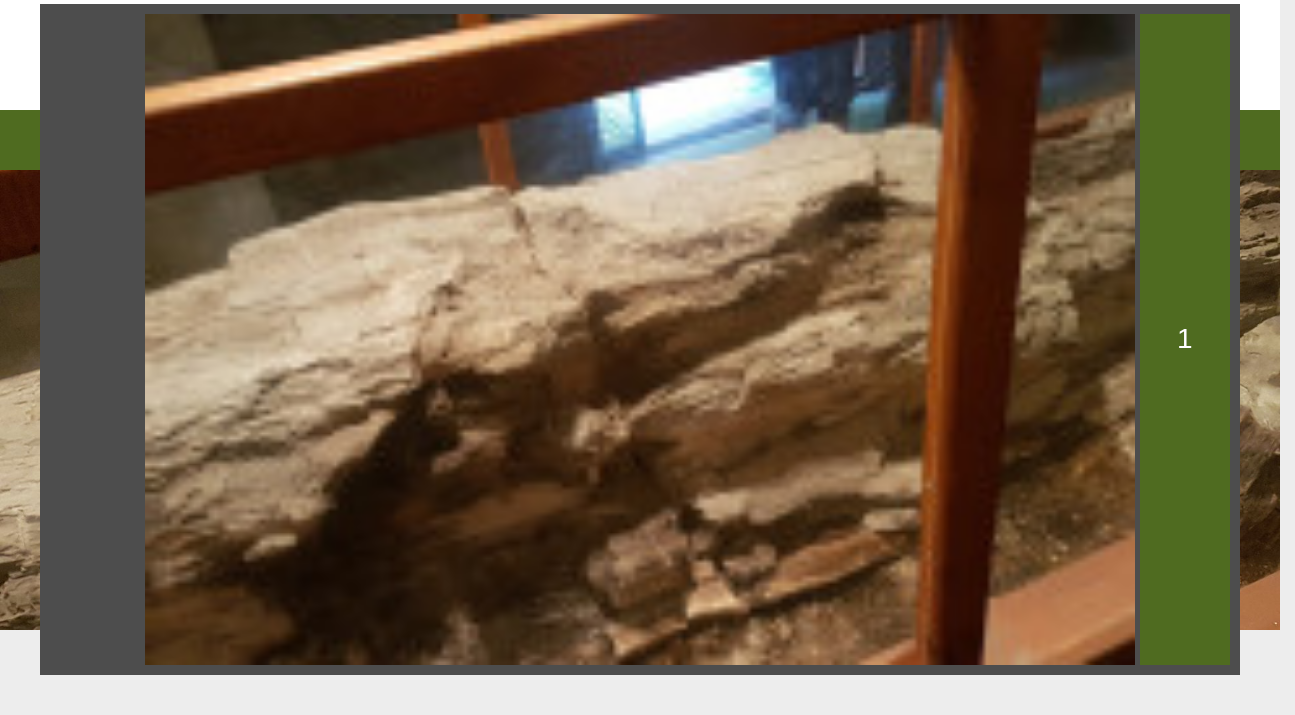

--- FILE ---
content_type: text/html; charset=UTF-8
request_url: https://www.osmaradvanyok.hu/sk/skamenele-stromy
body_size: 32074
content:
<!DOCTYPE html>
<html lang="sk">
<head>
    <meta name="google-site-verification" content="roaTi2TSYlc3PicVUf5iGhgcHe1mdnbuJwI5d-ZLLTo" />
<meta name="msvalidate.01" content="148717A25A48CC08EB24D2BBC777EE87" />
<meta property="og:title" content="Ipolytarnóci Ősmaradványok" />
<meta property="og:description" content="Prírodná rezervácia fosílie Ipolytarnóc - cesta v čase do miocénu" />
<meta property="og:url" content="https://www.osmaradvanyok.hu/sk/skamenele-stromy" />
<meta property="og:site_name" content="Bükki Nemzeti Park Igazgatóság" />
<meta charset="utf-8" />
<meta name="description" content="Prírodná rezervácia fosílie Ipolytarnóc - cesta v čase do miocénu" />
<meta name="keywords" content="" />
<meta name="language" content="sk" />
<meta name="IE=edge" http-equiv="X-UA-Compatible" />
<meta name="viewport" content="width=device-width, initial-scale=1" />
<meta http-equiv="Content-Style-Type" content="text/css" />
<meta name="Robots" content="all" />
<meta name="apple-mobile-web-app-capable" content="yes" />
<meta name="mobile-web-app-capable" content="yes" />
<meta name="apple-mobile-web-app-status-bar-style" content="black" />
<meta name="generator" content="QARD™ System" />
<meta name="msapplication-TileColor" content="#8bb04f" />
<meta name="msapplication-TileImage" content="/msite/194/favicon/102/mstile-144x144.png" />
<meta name="msapplication-config" content="/msite/194/favicon/102/browserconfig.xml" />
<meta name="theme-color" content="#8bb04f" />
<link rel="canonical" href="https://www.osmaradvanyok.hu/sk/skamenele-stromy" />
<link as="style" rel="preload" href="/msite/194/css/style_102_158259123008a445b8a6513ab90d6e9f.min.css" />
<link rel="stylesheet" type="text/css" href="/msite/194/css/style_102_158259123008a445b8a6513ab90d6e9f.min.css" />
<link sizes="57x57" rel="apple-touch-icon" href="/msite/194/favicon/102/apple-touch-icon-57x57.png" />
<link sizes="60x60" rel="apple-touch-icon" href="/msite/194/favicon/102/apple-touch-icon-60x60.png" />
<link sizes="72x72" rel="apple-touch-icon" href="/msite/194/favicon/102/apple-touch-icon-72x72.png" />
<link sizes="76x76" rel="apple-touch-icon" href="/msite/194/favicon/102/apple-touch-icon-76x76.png" />
<link sizes="114x114" rel="apple-touch-icon" href="/msite/194/favicon/102/apple-touch-icon-114x114.png" />
<link sizes="120x120" rel="apple-touch-icon" href="/msite/194/favicon/102/apple-touch-icon-120x120.png" />
<link sizes="144x144" rel="apple-touch-icon" href="/msite/194/favicon/102/apple-touch-icon-144x144.png" />
<link sizes="152x152" rel="apple-touch-icon" href="/msite/194/favicon/102/apple-touch-icon-152x152.png" />
<link sizes="180x180" rel="apple-touch-icon" href="/msite/194/favicon/102/apple-touch-icon-180x180.png" />
<link sizes="192x192" rel="icon" type="image/png" href="/msite/194/favicon/102/android-chrome-192x192.png" />
<link rel="manifest" href="/msite/194/favicon/102/manifest.json" />
<link rel="shortcut icon" href="/msite/194/favicon/102/favicon.ico" />
<link rel="apple-touch-startup-image" type="image/png" href="/msite/194/favicon/102/1536x2008.png" />
<link rel="apple-touch-startup-image" type="image/png" href="/msite/194/favicon/102/1536x2008.png" media="(device-width: 768px) and (device-height: 1024px) and (-webkit-device-pixel-ratio: 2) and (orientation: portrait)" />
<link rel="apple-touch-startup-image" type="image/png" href="/msite/194/favicon/102/1496x2048.png" media="(device-width: 768px) and (device-height: 1024px) and (-webkit-device-pixel-ratio: 2) and (orientation: lanscape)" />
<link rel="apple-touch-startup-image" type="image/png" href="/msite/194/favicon/102/768x1004.png" media="(device-width: 768px) and (device-height: 1024px) and (-webkit-device-pixel-ratio: 1) and (orientation: portrait)" />
<link rel="apple-touch-startup-image" type="image/png" href="/msite/194/favicon/102/748x1024.png" media="(device-width: 768px) and (device-height: 1024px) and (-webkit-device-pixel-ratio: 1) and (orientation: landscape)" />
<link rel="apple-touch-startup-image" type="image/png" href="/msite/194/favicon/102/1242x2148.png" media="(device-width: 414px) and (device-height: 736px) and (-webkit-device-pixel-ratio: 3) and (orientation: portrait)" />
<link rel="apple-touch-startup-image" type="image/png" href="/msite/194/favicon/102/1182x2208.png" media="(device-width: 414px) and (device-height: 736px) and (-webkit-device-pixel-ratio: 3) and (orientation: landscape)" />
<link rel="apple-touch-startup-image" type="image/png" href="/msite/194/favicon/102/750x1294.png" media="(device-width: 375px) and (device-height: 667px) and (-webkit-device-pixel-ratio: 2)" />
<link rel="apple-touch-startup-image" type="image/png" href="/msite/194/favicon/102/640x1096.png" media="(device-width: 320px) and (device-height: 568px) and (-webkit-device-pixel-ratio: 2)" />
<link rel="apple-touch-startup-image" type="image/png" href="/msite/194/favicon/102/640x920.png" media="(device-width: 320px) and (device-height: 480px) and (-webkit-device-pixel-ratio: 2)" />
<link rel="apple-touch-startup-image" type="image/png" href="/msite/194/favicon/102/320x460.png" media="(device-width: 320px) and (device-height: 480px) and (-webkit-device-pixel-ratio: 1)" />
<link rel="stylesheet" type="text/css" href="/theme/bnpi/css/jssocials.css" />
<link rel="stylesheet" type="text/css" href="/theme/bnpi/css/jssocials-theme-minima.css" />
<link rel="stylesheet" type="text/css" href="/theme/bnpi/plugins/fullcalendar/fullcalendar.min.css" />
<link rel="stylesheet" type="text/css" href="/theme/bnpi/js/bd/bootstrap-datetimepicker.css" />
<script type="text/javascript" src="/js/mlp/jquery-2.1.3.min.js"></script>
<script type="text/javascript">
/*<![CDATA[*/
(function(w,d,s,l,i){w[l]=w[l]||[];w[l].push({'gtm.start':
                    new Date().getTime(),event:'gtm.js'});var f=d.getElementsByTagName(s)[0],
                    j=d.createElement(s),dl=l!='dataLayer'?'&l='+l:'';j.async=true;j.src=
                    '//www.googletagmanager.com/gtm.js?id='+i+dl;f.parentNode.insertBefore(j,f);
                })(window,document,'script','dataLayer','GTM-PR6RR8N');window.dataLayer = window.dataLayer || [];
  function gtag(){dataLayer.push(arguments);}
  gtag('js', new Date());

  gtag('config', 'UA-32451307-1');
gtag('consent', 'default', {'ad_user_data': 'granted',
    'ad_personalization': 'granted',
    'ad_storage': 'granted',
    'analytics_storage': 'granted'});
/*]]>*/
</script>
<title>Skamenelé stromy - Ipolytarnóci Ősmaradványok</title>
		<!--[if lt IE 9]>
	<script src="https://oss.maxcdn.com/libs/html5shiv/3.7.0/html5shiv.js"></script>
	<script src="https://oss.maxcdn.com/libs/respond./theme/bnpi/js/1.3.0/respond.min.js"></script>
	<![endif]-->
	<meta name="p:domain_verify" content="e5a1b3fe8af04ee7847adbfc25795e54"/>
</head><body class="fullscreen-slider osmaradvanyok"><noscript><iframe src="//www.googletagmanager.com/ns.html?id=GTM-PR6RR8N" height="0" width="0" style="display:none;visibility:hidden"></iframe></noscript>
<script type="text/javascript" src="https://www.googletagmanager.com/gtag/js?id=UA-32451307-1" async="async"></script>
<script type="text/javascript">
/*<![CDATA[*/
window.dataLayer = window.dataLayer || [];
  function gtag(){dataLayer.push(arguments);}
  gtag('js', new Date());

  gtag('config', 'UA-32451307-1');
gtag('consent', 'default', {'ad_user_data': 'granted',
    'ad_personalization': 'granted',
    'ad_storage': 'granted',
    'analytics_storage': 'granted'});
/*]]>*/
</script>

	<a id="top"></a>
<div id="fb-root"></div>
<script>(function(d, s, id) {
		var js, fjs = d.getElementsByTagName(s)[0];
		if (d.getElementById(id)) return;
		js = d.createElement(s); js.id = id;
		js.src = 'https://connect.facebook.net/en_US/sdk.js#xfbml=1&version=v2.12&appId=985135454832743&autoLogAppEvents=1';
		fjs.parentNode.insertBefore(js, fjs);
	}(document, 'script', 'facebook-jssdk'));</script>
<header>
	<nav id="mainMenu" class="navbar navbar-default" role="navigation">
		<div class="container">
			<div class="navbar-header">
			    <div class="logo-content">
				<a href="/" class="navbar-brand">                    <img  src="/theme/osmaradvanyok/pics/Ipolytarnoc_logo.png">
				</a>
				<a href="https://www.nogradgeopark.eu" class="navbar-brand" target="_blank">	
                    <img src="/theme/osmaradvanyok/pics/NNG_logok_gyujto2021_s.png">
                </a>  
                <a href="https://unesco.hu/unesco_globalis_geoparkok/unesco-globalis-geoparkok-107174" class="navbar-brand" target="_blank">
                    <img src="/theme/osmaradvanyok/pics/unesco_geopark_en.png">
                </a>
                </div>
                <div class="logo-content">
                <a href="https://www.europeangeoparks.org" class="navbar-brand" target="_blank">	
                    <img src="/theme/osmaradvanyok/pics/EGN-rgb-color.png">
                </a>
                <a href="https://www.osmaradvanyok.hu/hu/europa-diploma" class="navbar-brand" target="_blank">
                    <img src="/theme/osmaradvanyok/pics/europadiploma.png">
	            </a>
	            </div>
				<button type="button" class="navbar-toggle" data-toggle="collapse"
						data-target="#mainMenu .navbar-collapse">
					<i class="fa fa-bars"></i>
				</button>
			</div>
			<div class="navbar-main navbar-collapse collapse">
				<ul class="nav navbar-nav navbar-right">
					<li class="social">
						<div id="block_14529" class="page-block"
                 data-friendly-id="social-links"
                 data-id="14529"
                 data-title="social links"
                 data-datasource-id=""
                 data-type="text"
                 data-sync="false"
                 data-dynamic-type=""><div class="content-col"><a href="https://www.instagram.com/ipolytarnoci.osmaradvanyok/" target="_blank"><span class="fa fa-instagram"></span></a>  	<a href="https://www.facebook.com/ipolytarnoci.osmaradvanyok" target="_blank"><span class="fa fa-facebook-square"></span></a>  	<a href="https://twitter.com/osmaradvanyok" target="_blank"><span class="fa fa-twitter-square"></span></a>  	<a href="https://www.tripadvisor.co.hu/Attraction_Review-g7253345-d10080308-Reviews-Ipolytarnoc_Fossils-Ipolytarnoc_Nograd_County_Northern_Hungary.html" target="_blank"><span class="fa fa-tripadvisor"></span></a></div></div>					</li>
					    <li>
		<a href="https://www.bnpi.hu/hu/bejelentkezes?returnUrl=https://www.osmaradvanyok.hu/sk/skamenele-stromy"><span><i class="fa fa-sign-in"></i></span><span> Bejelentkezés/Regisztráció</span></a>
	</li>
    <li>
		<ul class="language-switch ti os">
		    <li><a href="https://www.osmaradvanyok.hu/hu/megkovesedett-fak">hun</a></li><li><a href="https://www.osmaradvanyok.hu/en/petrified-trees">eng</a></li><li><a href="https://www.osmaradvanyok.hu/de/versteinerte-baume-2">deu</a></li><li><a href="javascript:void()" class="active">slk</a></li>		</ul>
	</li>
				</ul>
			</div>
		</div>
		<div class="navbar-submenu navbar-collapse collapse">
    <div class="container">
        <ul class="nav navbar-nav navbar-left">
            <li class="menu-item" role="presentation">
            <a href="https://www.osmaradvanyok.hu/sk">
            Predná strana        </a>
        </li><li class="menu-item dropdown" role="presentation" class="active">
            <a href="https://www.osmaradvanyok.hu/sk/staroveke-pompeje" class="dropdown-toggle" data-toggle="dropdown" role="button" aria-haspopup="true" aria-expanded="false">
            Staroveké Pompeje        </a>
        <ul class="dropdown-menu">
    <li class="menu-item" role="presentation">
            <a href="https://www.osmaradvanyok.hu/sk/pieskovec-so-zraloimi-zubami">
            Pieskovec so žraločími zubami        </a>
        </li><li class="menu-item" role="presentation">
            <a href="https://www.osmaradvanyok.hu/sk/stupaji-zvierat">
            Stupají zvierat        </a>
        </li><li class="menu-item" role="presentation" class="active">
            <a href="https://www.osmaradvanyok.hu/sk/skamenele-stromy">
            Skamenelé stromy        </a>
        </li><li class="menu-item" role="presentation">
            <a href="https://www.osmaradvanyok.hu/sk/odtlakov-listov">
            Odtlačkov listov        </a>
        </li><li class="menu-item" role="presentation">
            <a href="https://www.osmaradvanyok.hu/sk/7-milionov-rokov-stare-stromy">
            7 miliónov rokov staré stromy        </a>
        </li><li class="menu-item" role="presentation">
            <a href="https://www.osmaradvanyok.hu/sk/vstupenka-otvaracie-hodiny">
            Vstupenka, otváracie hodiny        </a>
        </li></ul></li><li class="menu-item dropdown" role="presentation">
            <a href="https://www.osmaradvanyok.hu/sk/szolgaltatasok" class="dropdown-toggle" data-toggle="dropdown" role="button" aria-haspopup="true" aria-expanded="false">
            Služby        </a>
        <ul class="dropdown-menu">
    <li class="menu-item" role="presentation">
            <a href="https://www.osmaradvanyok.hu/sk/vstupenka-otvaracie-hodiny-2">
            Vstupenka, otváracie hodiny        </a>
        </li><li class="menu-item" role="presentation">
            <a href="https://www.osmaradvanyok.hu/sk/kde-nas-najdete">
            Kde nás najdete        </a>
        </li><li class="menu-item" role="presentation">
            <a href="https://www.osmaradvanyok.hu/sk/recepna-budova">
            Recepčná budova        </a>
        </li><li class="menu-item" role="presentation">
            <a href="https://www.osmaradvanyok.hu/sk/nauny-chodnik">
            Náučný chodník        </a>
        </li><li class="menu-item" role="presentation">
            <a href="https://www.osmaradvanyok.hu/sk/restauracia-kaviare">
            Reštaurácia, kaviareň        </a>
        </li><li class="menu-item" role="presentation">
            <a href="https://www.osmaradvanyok.hu/sk/online-rezervacie">
            Online rezervácie        </a>
        </li><li class="menu-item" role="presentation">
            <a href="https://www.osmaradvanyok.hu/sk/4-sezony-v-ipolytarnoc">
            4 sezóny v Ipolytarnóc        </a>
        </li></ul></li><li class="menu-item" role="presentation">
            <a href="https://www.osmaradvanyok.hu/sk/programok">
            Udalosti (HU)        </a>
        </li><li class="menu-item" role="presentation">
            <a href="https://www.osmaradvanyok.hu/sk/hirek">
            Správy        </a>
        </li><li class="menu-item dropdown" role="presentation">
            <a href="https://www.osmaradvanyok.hu/sk/rolunk" class="dropdown-toggle" data-toggle="dropdown" role="button" aria-haspopup="true" aria-expanded="false">
            O nás        </a>
        <ul class="dropdown-menu">
    <li class="menu-item" role="presentation">
            <a href="https://www.osmaradvanyok.hu/sk/kapcsolat">
            Kontakt        </a>
        </li><li class="menu-item" role="presentation">
            <a href="https://www.bnpi.hu" target="_blank">
            Riaditeľstvo národného parku Bükk        </a>
        </li><li class="menu-item" role="presentation">
            <a href="https://www.osmaradvanyok.hu/sk/novohrad-nograd-geopark">
            Novohrad-Nógrád Geopark        </a>
        </li><li class="menu-item" role="presentation">
            <a href="https://www.osmaradvanyok.hu/sk/mobilna-aplikacia">
            Mobilná aplikácia        </a>
        </li><li class="menu-item" role="presentation">
            <a href="https://www.osmaradvanyok.hu/sk/europa-diploma">
            Európsky Diplom        </a>
        </li><li class="menu-item" role="presentation">
            <a href="https://www.osmaradvanyok.hu/hu/munkatarsak">
            Munkatársak        </a>
        </li><li class="menu-item" role="presentation">
            <a href="https://www.osmaradvanyok.hu/sk/letoltheto-kiadvanyaink">
            Letölthető kiadványaink        </a>
        </li></ul></li><li class="menu-item dropdown" role="presentation">
            <a href="https://www.osmaradvanyok.hu/hu/online-vasarlas" class="dropdown-toggle" data-toggle="dropdown" role="button" aria-haspopup="true" aria-expanded="false">
            Online nákup lístkov        </a>
        <ul class="dropdown-menu">
    <li class="menu-item" role="presentation">
            <a href="https://www.osmaradvanyok.hu/hu/online-jegyvasarlas">
            Online jegyvásárlás        </a>
        </li><li class="menu-item" role="presentation">
            <a href="https://www.osmaradvanyok.hu/hu/vip-parkolo-foglalas-elektromos-autotoltovel">
            VIP parkoló foglalás elektromos autótöltővel        </a>
        </li></ul></li>        </ul>
        <ul class="nav navbar-nav navbar-right">
    <li class="search"><a href="https://www.osmaradvanyok.hu/sk/kereses"><span class="fa fa-search"></span><span class="sr-only">Hľadať</span></a></li>
    <li class="cart" style="display: none">
        <a href="https://www.osmaradvanyok.hu/sk/kosar"><i class="fa fa-shopping-cart"></i> <span>0</span></a>
            </li>
    </ul>    </div>
</div>	</nav>
</header>	
	


<div class="row"><div id="block_15645" class="page-block col-xs-12 col-md-12"
                 data-friendly-id="kovesedett-fak-az-ipolytarnoci-smaradvanyok-termeszetvedelmi-teruleten"
                 data-id="15645"
                 data-title="Kövesedett fák az Ipolytarnóci Ősmaradványok természetvédelmi területen"
                 data-datasource-id=""
                 data-type="dataentry"
                 data-sync="true"
                 data-dynamic-type="text"><div class="content-col">    <script type="text/javascript">
            </script>
    <!-- cover -->
<section class="cover slider">
	<div class="text-wrapper">
		<h1>Skamenelé stromy</h1>
					</div>
	<div class="slider-wrapper">
	        	    <div class="slide" style="background-image:url(/media/thumbs/sk/am/en/skamenele-stromy-966b53ba-3321304.jpg)"></div>
	    	    	</div>
	<div class="cover-navigation">
		<div class="image-count"><span>1</span></div>
		<div class="slider-wrapper">
		            	    <div class="slide">
					<img src="/media/thumbs/sk/am/en/skamenele-stromy-966b53ba-3321305.jpg" class="img-responsive" alt="Skamenelé stromy"/>
				</div>
    	    		    		</div>
	</div>
</section>
<section class="text-wrapper ptop-100">
	<div class="header">
		<div class="container">
			<div class="col-sm-12">
	            <ol class="breadcrumb">
                <li><a href="/sk/staroveke-pompeje">Staroveké Pompeje</a></li><li class="active">Skamenelé stromy</li>            </ol>
        	        </div>
	    </div>
	</div>
</section>	
<section class="post-details">
	<div class="container">
		<div class="row">
			<div class="col-sm-8 content">
			    <div class="author has-tickets">
    <div class="button">
		<a href="#tickets" class="btn btn-default btn-block">Jegyvásárlás</a>
	</div>
</div>			    				
				<p>Názov obce Ipolytarnóc prvýkrát preslávil obrovský skamenený strom s obvodom 8m a dĺžkou 100m.</p><p>V 19. storočí priekopu „Borókás“ spájal obrovský kamenný most zo skamenelého ihličnanu, ktorý inicioval vedecký a geologický výskum danej lokality. Najväčší svetoznámy skamenený strom píniového typu (Pinuxylon tarnocziense) odkryl potok Borókás z ložiska vulkanických hornín.</p><p>Miestni obyvatelia ho označili ako „Gyurtyánkő-lóczá“ (kamenná lavica) a vymýšľali si príbehy o spôsobe skamenenia kmeňa stromu. Tento proces v skutočnosti bol spôsobený silikónovým impregnovaním dreveného materiálu zo sopečných hornín.</p><p><strong><em>S menom botanika János Tuzson sa spája objavenie stôp pravekých zvierat na tomto území</em></strong>. V súčasnosti na území nájdeme iba tri väčšie úlomky v pôvodnej polohe z obrovského kmeňa píniovitého stromu, ostatné boli zväčša rozvážané. Kým hrubšie časti kmeňa sú pokryté pivnicou, tenšie časti koruny stromu sú chránené veľkou halou.</p><p>Pri štúdiu letokruhov sa zistilo, že sa v nižšej miocénnej geologickej epoche slnečná aktivita menila v 7-ročnom intervale v porovnaní so súčasným 11-ročným cyklom.</p><p>Fosílne pozostatky na tomto území ešte môžu ukrývať ďalšie nepreskúmané tajomstvá. V súčasnosti možno povedať, že pod sopečnými horninami leží masívne územie s fosílnymi zvyškami niekdajších stromov.</p>				
							</div>
			<div class="col-sm-4 details">
			    <div class="author has-tickets">
    <div class="button">
		<a href="#tickets" class="btn btn-default btn-block">Jegyvásárlás</a>
	</div>
</div>			    <!-- map -->
			    			    <!-- related -->
			    			    <!-- contact data -->
											    <!-- tags -->
			    	<ul class="tags">
				    			<li>
				<a href="https://www.bnpi.hu/hu/kereses/novohrad-nograd-geopark-hu-2" class="tag">Novohrad-Nógrád Geopark</a>
			</li>
		    				    				    			<li>
				<a href="https://www.bnpi.hu/hu/kereses/nograd-hu-2" class="tag">Nógrád</a>
			</li>
		    				    			<li>
				<a href="https://www.bnpi.hu/hu/kereses/ipolytarnoci-osmaradvanyok-termeszetvedelmi-terulet" class="tag">Ipolytarnóci Ősmaradványok természetvédelmi terület</a>
			</li>
		    			</ul>
				<!-- social -->
			    <div class="social">
	<div class="row">
		<div class="col-xs-4">
			<div class="facebook">
				<div class="fb-like" data-href="https://developers.facebook.com/docs/plugins/" data-layout="button" data-action="like" data-size="large" data-show-faces="false" data-share="false"></div>
			</div>
		</div>
		<div class="col-xs-8">
			<div class="dropdown">
				<button typeof="button" class="btn btn-primary" data-toggle="dropdown"><i class="fa fa-share-alt-square"></i> Megosztás</button>
				<ul class="dropdown-menu">
					<li class="social-icons"></li>
				</ul>
			</div>
		</div>
	</div>
</div>			</div>
		</div>
		<!-- tickets -->
			</div>
</section>
    <section class="post-list related-post-list">
        <div class="container">
            <h2 class="section-title"><span>Kapcsolódó</span></h2>
            <div>
                <ul class="nav nav-pills" role="tablist">
                    <li role="presentation" class="active"><a href="#news" role="tab" data-toggle="tab">Hírek, tanulmányok</a></li><li role="presentation"><a href="#events" role="tab" data-toggle="tab">Túrák, programok</a></li><li role="presentation"><a href="#attractions" role="tab" data-toggle="tab">Bemutatóhelyek, látnivalók</a></li><li role="presentation"><a href="#accommodation" role="tab" data-toggle="tab">Szállás, étkezés</a></li>                </ul>
                <div class="tab-content">
                    <div role="tabpanel" class="tab-pane active" id="news">    <div class="col-sm-6 col-md-3">
        <article class="post-list-item">
            <a class="item-link" href="https://www.osmaradvanyok.hu/sk/hir">
                <div class="image">
                                            <picture><!--[if IE 9]><video style="display: none"><![endif]--><source srcset="/media/thumbs/os/zi/ge/oszi-geoparkos-hirek-hataron-innen-es-tul-f6993938-3697189.jpg 1x,/media/thumbs/os/zi/ge/oszi-geoparkos-hirek-hataron-innen-es-tul-f6993938-3697189.jpg 355w,/media/thumbs/os/zi/ge/oszi-geoparkos-hirek-hataron-innen-es-tul-f6993938-3697190.jpg 237w,/media/thumbs/os/zi/ge/oszi-geoparkos-hirek-hataron-innen-es-tul-f6993938-3697191.jpg 474w,/media/thumbs/os/zi/ge/oszi-geoparkos-hirek-hataron-innen-es-tul-f6993938-3697192.jpg 711w,/media/thumbs/os/zi/ge/oszi-geoparkos-hirek-hataron-innen-es-tul-f6993938-3697193.jpg 178w,/media/thumbs/os/zi/ge/oszi-geoparkos-hirek-hataron-innen-es-tul-f6993938-3638785.jpg 534w,/media/thumbs/os/zi/ge/oszi-geoparkos-hirek-hataron-innen-es-tul-f6993938-3584223.jpg 118w,/media/thumbs/os/zi/ge/oszi-geoparkos-hirek-hataron-innen-es-tul-f6993938-3584224.jpg 89w,/media/thumbs/os/zi/ge/oszi-geoparkos-hirek-hataron-innen-es-tul-f6993938-3697194.jpg 267w" sizes="(max-width: 384px) 89px, (max-width: 512px) 118px, (max-width: 768px) 178px, (max-width: 1024px) 237px, 355w" type="image/jpeg" /><!--[if IE 9]></video><![endif]--><img class="img-responsive lazyload" width="355" height="200" data-sizes="auto" src="/media/thumbs/os/zi/ge/oszi-geoparkos-hirek-hataron-innen-es-tul-f6993938-3697189.jpg" alt="Őszi Geoparkos hírek határon innen és túl" /></picture>                                                        </div>
                <div class="content-container">
                    <h2>Őszi Geoparkos hírek határon innen és túl</h2>
                    <div class="details">
                                                    <div class="timestamp"><i class="fa fa-clock-o"></i> 10.09.2025 05:45</div>
                                                    Szeptemberben számos eseménnyel beköszöntött az ősz a palócok transznacionális geoparkjába, határon innen és túl. Folyamatosan bővülő hírcsatornánkhoz érdemes lesz vissza-visszatérni.                        <div class="read-more-label">
                            <span>Tovább olvasom <i class="fa fa-arrow-right"></i></span>
                        </div>
                    </div>
               </div>
            </a>
        </article>
    </div>
    <div class="col-sm-6 col-md-3">
        <article class="post-list-item">
            <a class="item-link" href="https://www.osmaradvanyok.hu/sk/hir">
                <div class="image">
                                            <picture><!--[if IE 9]><video style="display: none"><![endif]--><source srcset="/media/thumbs/al/ko/to/alkotohetvege-az-osmaradvanyok-hataraban-b01430e6-3467590.jpeg 1x,/media/thumbs/al/ko/to/alkotohetvege-az-osmaradvanyok-hataraban-b01430e6-3467590.jpeg 355w,/media/thumbs/al/ko/to/alkotohetvege-az-osmaradvanyok-hataraban-b01430e6-3467591.jpeg 237w,/media/thumbs/al/ko/to/alkotohetvege-az-osmaradvanyok-hataraban-b01430e6-3467592.jpeg 474w,/media/thumbs/al/ko/to/alkotohetvege-az-osmaradvanyok-hataraban-b01430e6-3467593.jpeg 711w,/media/thumbs/al/ko/to/alkotohetvege-az-osmaradvanyok-hataraban-b01430e6-3467594.jpeg 178w,/media/thumbs/al/ko/to/alkotohetvege-az-osmaradvanyok-hataraban-b01430e6-3467595.jpeg 534w,/media/thumbs/al/ko/to/alkotohetvege-az-osmaradvanyok-hataraban-b01430e6-3358755.jpeg 118w,/media/thumbs/al/ko/to/alkotohetvege-az-osmaradvanyok-hataraban-b01430e6-3358756.jpeg 89w,/media/thumbs/al/ko/to/alkotohetvege-az-osmaradvanyok-hataraban-b01430e6-3467596.jpeg 267w" sizes="(max-width: 384px) 89px, (max-width: 512px) 118px, (max-width: 768px) 178px, (max-width: 1024px) 237px, 355w" type="image/jpeg" /><!--[if IE 9]></video><![endif]--><img class="img-responsive lazyload" width="355" height="200" data-sizes="auto" src="/media/thumbs/al/ko/to/alkotohetvege-az-osmaradvanyok-hataraban-b01430e6-3467590.jpeg" alt="Alkotóhétvége az Ősmaradványok határában" /></picture>                                                        </div>
                <div class="content-container">
                    <h2>Alkotóhétvége az Ősmaradványok határában</h2>
                    <div class="details">
                                                    <div class="timestamp"><i class="fa fa-clock-o"></i> 04.07.2025 18:00</div>
                                                    A <strong>Miocén Parkban is alkotó  Field of Sparks</strong> 2025. július 4-6. között egy ingyenes <strong>Alkotóhètvègèt</strong> tart a határmenti Ipolytarnóc településen. Aki az Ősmaradványokhoz látogat ezen a hétvégén, ne hagyja ki ezt a <strong>különleges eseményt</strong> sem.<br>                        <div class="read-more-label">
                            <span>Tovább olvasom <i class="fa fa-arrow-right"></i></span>
                        </div>
                    </div>
               </div>
            </a>
        </article>
    </div>
    <div class="col-sm-6 col-md-3">
        <article class="post-list-item">
            <a class="item-link" href="https://www.osmaradvanyok.hu/sk/hir">
                <div class="image">
                                            <picture><!--[if IE 9]><video style="display: none"><![endif]--><source srcset="/media/thumbs/ny/ar/ih/nyari-hirek-egy-hatarokon-atnyulo-geoparkbol-87211b2e-3483731.jpg 1x,/media/thumbs/ny/ar/ih/nyari-hirek-egy-hatarokon-atnyulo-geoparkbol-87211b2e-3483731.jpg 355w,/media/thumbs/ny/ar/ih/nyari-hirek-egy-hatarokon-atnyulo-geoparkbol-87211b2e-3483732.jpg 237w,/media/thumbs/ny/ar/ih/nyari-hirek-egy-hatarokon-atnyulo-geoparkbol-87211b2e-3483733.jpg 474w,/media/thumbs/ny/ar/ih/nyari-hirek-egy-hatarokon-atnyulo-geoparkbol-87211b2e-3449361.jpg 711w,/media/thumbs/ny/ar/ih/nyari-hirek-egy-hatarokon-atnyulo-geoparkbol-87211b2e-3483734.jpg 178w,/media/thumbs/ny/ar/ih/nyari-hirek-egy-hatarokon-atnyulo-geoparkbol-87211b2e-3483735.jpg 534w,/media/thumbs/ny/ar/ih/nyari-hirek-egy-hatarokon-atnyulo-geoparkbol-87211b2e-3275281.jpg 118w,/media/thumbs/ny/ar/ih/nyari-hirek-egy-hatarokon-atnyulo-geoparkbol-87211b2e-3275282.jpg 89w,/media/thumbs/ny/ar/ih/nyari-hirek-egy-hatarokon-atnyulo-geoparkbol-87211b2e-3483736.jpg 267w" sizes="(max-width: 384px) 89px, (max-width: 512px) 118px, (max-width: 768px) 178px, (max-width: 1024px) 237px, 355w" type="image/jpeg" /><!--[if IE 9]></video><![endif]--><img class="img-responsive lazyload" width="355" height="200" data-sizes="auto" src="/media/thumbs/ny/ar/ih/nyari-hirek-egy-hatarokon-atnyulo-geoparkbol-87211b2e-3483731.jpg" alt="Nyári hírek egy határokon átnyúló geoparkból" /></picture>                                                        </div>
                <div class="content-container">
                    <h2>Nyári hírek egy határokon átnyúló geoparkból</h2>
                    <div class="details">
                                                    <div class="timestamp"><i class="fa fa-clock-o"></i> 24.06.2025 22:32</div>
                                                    A Novohrad-Nógrád UNESCO Globális Geopark nyáron is érdekes programokkal csábítja látogatóit a palócok határok nélküli ősi földjére. A folyamatosan bővülő, képes hírünket érdemes lesz többször is felkeresni.                        <div class="read-more-label">
                            <span>Tovább olvasom <i class="fa fa-arrow-right"></i></span>
                        </div>
                    </div>
               </div>
            </a>
        </article>
    </div>
    <div class="col-sm-6 col-md-3">
        <article class="post-list-item">
            <a class="item-link" href="https://www.osmaradvanyok.hu/sk/hir">
                <div class="image">
                                            <picture><!--[if IE 9]><video style="display: none"><![endif]--><source srcset="/media/thumbs/az/eu/ro/az-europai-geoparkok-hete-rendkivuli-kedvezmennyel-indul-408e2f02-3483823.jpg 1x,/media/thumbs/az/eu/ro/az-europai-geoparkok-hete-rendkivuli-kedvezmennyel-indul-408e2f02-3483823.jpg 355w,/media/thumbs/az/eu/ro/az-europai-geoparkok-hete-rendkivuli-kedvezmennyel-indul-408e2f02-3483825.jpg 237w,/media/thumbs/az/eu/ro/az-europai-geoparkok-hete-rendkivuli-kedvezmennyel-indul-408e2f02-3483826.jpg 474w,/media/thumbs/az/eu/ro/az-europai-geoparkok-hete-rendkivuli-kedvezmennyel-indul-408e2f02-3449368.jpg 711w,/media/thumbs/az/eu/ro/az-europai-geoparkok-hete-rendkivuli-kedvezmennyel-indul-408e2f02-3483827.jpg 178w,/media/thumbs/az/eu/ro/az-europai-geoparkok-hete-rendkivuli-kedvezmennyel-indul-408e2f02-3483830.jpg 534w,/media/thumbs/az/eu/ro/az-europai-geoparkok-hete-rendkivuli-kedvezmennyel-indul-408e2f02-3449371.jpg 118w,/media/thumbs/az/eu/ro/az-europai-geoparkok-hete-rendkivuli-kedvezmennyel-indul-408e2f02-3449372.jpg 89w,/media/thumbs/az/eu/ro/az-europai-geoparkok-hete-rendkivuli-kedvezmennyel-indul-408e2f02-3483832.jpg 267w" sizes="(max-width: 384px) 89px, (max-width: 512px) 118px, (max-width: 768px) 178px, (max-width: 1024px) 237px, 355w" type="image/jpeg" /><!--[if IE 9]></video><![endif]--><img class="img-responsive lazyload" width="355" height="200" data-sizes="auto" src="/media/thumbs/az/eu/ro/az-europai-geoparkok-hete-rendkivuli-kedvezmennyel-indul-408e2f02-3483823.jpg" alt="Az Európai Geoparkok Hete rendkívüli kedvezménnyel indul a Miocén Parkban" /></picture>                                                        </div>
                <div class="content-container">
                    <h2>Az Európai Geoparkok Hete rendkívüli kedvezménnyel indul a Miocén Parkban</h2>
                    <div class="details">
                                                    <div class="timestamp"><i class="fa fa-clock-o"></i> 25.05.2025 08:25</div>
                                                    A <strong>10 éves fennállását ünneplő UNESCO Globális Geoparkok </strong>regionális hálózatának tagjai, az Európai Geoparkok tavasz végén, nyár elején minden évben megemlékeznek öreg kontinensünk földtani örökségéről, melyhez <strong>2025. május 24. és június 9. között a 81 évvel ezelőtt védetté nyilvánított Ipolytarnóci Ősmaradványok is csatlakoznak. </strong>A terület kezelője, a <strong>Bükki Nemzeti Park Igazgatóság</strong> a <strong>Novohrad-Nógrád Geopark lakosainak kedvezményes belépőt biztosít</strong> az UNESCO Globális Geoparkok létrejötte 10 éves évfordulójának tiszteletére<strong>. A Geopark Hét kezdetétől év végéig a geoparki lakosok szakmai jeggyel (500 Ft/fő) vehetnek részt a világhírű Geológiai tanösvényen vezetett túrákon.</strong>                          <div class="read-more-label">
                            <span>Tovább olvasom <i class="fa fa-arrow-right"></i></span>
                        </div>
                    </div>
               </div>
            </a>
        </article>
    </div>
</div><div role="tabpanel" class="tab-pane" id="events">    <div class="col-sm-6 col-md-3">
        <article class="post-list-item">
            <a class="item-link" href="https://www.osmaradvanyok.hu/sk/program-reszletek">
                <div class="image">
                                            <picture><!--[if IE 9]><video style="display: none"><![endif]--><source srcset="/media/thumbs/me/se/la/mesel-az-erdo-a-miocen-parkban-d4986f4d-3705688.jpg 1x,/media/thumbs/me/se/la/mesel-az-erdo-a-miocen-parkban-d4986f4d-3705688.jpg 355w,/media/thumbs/me/se/la/mesel-az-erdo-a-miocen-parkban-d4986f4d-3705689.jpg 237w,/media/thumbs/me/se/la/mesel-az-erdo-a-miocen-parkban-d4986f4d-3705690.jpg 474w,/media/thumbs/me/se/la/mesel-az-erdo-a-miocen-parkban-d4986f4d-3705691.jpg 711w,/media/thumbs/me/se/la/mesel-az-erdo-a-miocen-parkban-d4986f4d-3705692.jpg 178w,/media/thumbs/me/se/la/mesel-az-erdo-a-miocen-parkban-d4986f4d-3705693.jpg 534w,/media/thumbs/me/se/la/mesel-az-erdo-a-miocen-parkban-d4986f4d-3705694.jpg 118w,/media/thumbs/me/se/la/mesel-az-erdo-a-miocen-parkban-d4986f4d-3705695.jpg 89w,/media/thumbs/me/se/la/mesel-az-erdo-a-miocen-parkban-d4986f4d-3705696.jpg 267w" sizes="(max-width: 384px) 89px, (max-width: 512px) 118px, (max-width: 768px) 178px, (max-width: 1024px) 237px, 355w" type="image/jpeg" /><!--[if IE 9]></video><![endif]--><img class="img-responsive lazyload" width="355" height="200" data-sizes="auto" src="/media/thumbs/me/se/la/mesel-az-erdo-a-miocen-parkban-d4986f4d-3705688.jpg" alt="Mesél az erdő a Miocén Parkban" /></picture>                                                        </div>
                <div class="content-container">
                    <h2>Mesél az erdő a Miocén Parkban</h2>
                    <div class="details">
                                                    <div class="timestamp"><i class="fa fa-clock-o"></i> 31.01.2026 10:00</div>
                                                        <div class="timestamp"><i class="fa fa-map-marker"></i> Praveký svet Pompej</div>
                                                2026. január 31-én különleges téli tematikus túrát indít a Bükki Nemzeti Park Igazgatóság a miocén ősvilág emlékhelyén, az Ipolytarnóci Ősmaradványoknál.                        <div class="read-more-label">
                            <span>Tovább olvasom <i class="fa fa-arrow-right"></i></span>
                        </div>
                    </div>
               </div>
            </a>
        </article>
    </div>
    <div class="col-sm-6 col-md-3">
        <article class="post-list-item">
            <a class="item-link" href="https://www.osmaradvanyok.hu/sk/tura-reszletek">
                <div class="image">
                                            <picture><!--[if IE 9]><video style="display: none"><![endif]--><source srcset="/media/thumbs/ho/ll/ok/holloko-vartura-osveny-1fe51999-3483839.jpg 1x,/media/thumbs/ho/ll/ok/holloko-vartura-osveny-1fe51999-3483839.jpg 355w,/media/thumbs/ho/ll/ok/holloko-vartura-osveny-1fe51999-3297737.jpg 237w,/media/thumbs/ho/ll/ok/holloko-vartura-osveny-1fe51999-3297738.jpg 474w,/media/thumbs/ho/ll/ok/holloko-vartura-osveny-1fe51999-3297739.jpg 711w,/media/thumbs/ho/ll/ok/holloko-vartura-osveny-1fe51999-3297740.jpg 178w,/media/thumbs/ho/ll/ok/holloko-vartura-osveny-1fe51999-3297741.jpg 534w,/media/thumbs/ho/ll/ok/holloko-vartura-osveny-1fe51999-3297742.jpg 118w,/media/thumbs/ho/ll/ok/holloko-vartura-osveny-1fe51999-3297743.jpg 89w,/media/thumbs/ho/ll/ok/holloko-vartura-osveny-1fe51999-3297744.jpg 267w" sizes="(max-width: 384px) 89px, (max-width: 512px) 118px, (max-width: 768px) 178px, (max-width: 1024px) 237px, 355w" type="image/jpeg" /><!--[if IE 9]></video><![endif]--><img class="img-responsive lazyload" width="355" height="200" data-sizes="auto" src="/media/thumbs/ho/ll/ok/holloko-vartura-osveny-1fe51999-3483839.jpg" alt="Hollókő - Vártúra ösvény" /></picture>                                                        </div>
                <div class="content-container">
                    <h2>Hollókő - Vártúra ösvény</h2>
                    <div class="details">
                                                    <div class="timestamp"><i class="fa fa-clock-o"></i> 08.04.2025 10:39</div>
                                                    Az öt állomásos tanösvény a hollókői nagy parkolóból vezet a várhoz, majd onnan az ófaluba.                        <div class="read-more-label">
                            <span>Tovább olvasom <i class="fa fa-arrow-right"></i></span>
                        </div>
                    </div>
               </div>
            </a>
        </article>
    </div>
    <div class="col-sm-6 col-md-3">
        <article class="post-list-item">
            <a class="item-link" href="https://www.osmaradvanyok.hu/sk/tura-reszletek/filakovo-naucny-chodnik-na-filakovskom-hrade">
                <div class="image">
                                            <picture><!--[if IE 9]><video style="display: none"><![endif]--><source srcset="/media/thumbs/fu/le/ki/fuleki-var-1c3c32bf-3696488.jpg 1x,/media/thumbs/fu/le/ki/fuleki-var-1c3c32bf-3696488.jpg 355w,/media/thumbs/fu/le/ki/fuleki-var-1c3c32bf-3550497.jpg 237w,/media/thumbs/fu/le/ki/fuleki-var-1c3c32bf-3550498.jpg 474w,/media/thumbs/fu/le/ki/fuleki-var-1c3c32bf-3550499.jpg 711w,/media/thumbs/fu/le/ki/fuleki-var-1c3c32bf-3562985.jpg 178w,/media/thumbs/fu/le/ki/fuleki-var-1c3c32bf-3550501.jpg 534w,/media/thumbs/fu/le/ki/fuleki-var-1c3c32bf-3550502.jpg 118w,/media/thumbs/fu/le/ki/fuleki-var-1c3c32bf-3550503.jpg 89w,/media/thumbs/fu/le/ki/fuleki-var-1c3c32bf-3550504.jpg 267w" sizes="(max-width: 384px) 89px, (max-width: 512px) 118px, (max-width: 768px) 178px, (max-width: 1024px) 237px, 355w" type="image/jpeg" /><!--[if IE 9]></video><![endif]--><img class="img-responsive lazyload" width="355" height="200" data-sizes="auto" src="/media/thumbs/fu/le/ki/fuleki-var-1c3c32bf-3696488.jpg" alt="Füleki vár" /></picture>                                                        </div>
                <div class="content-container">
                    <h2>Fiľakovo – Náučný chodník na Fiľakovskom hrade</h2>
                    <div class="details">
                                                    <div class="timestamp"><i class="fa fa-clock-o"></i> 18.04.2021 07:41</div>
                                                                            <div class="read-more-label">
                            <span>Tovább olvasom <i class="fa fa-arrow-right"></i></span>
                        </div>
                    </div>
               </div>
            </a>
        </article>
    </div>
    <div class="col-sm-6 col-md-3">
        <article class="post-list-item">
            <a class="item-link" href="https://www.osmaradvanyok.hu/sk/tura-reszletek/filakovo-vlakova-stanica-belinske-skaly-vyhliadka-monica-sedlo-garad-pohansky-hrad-tilic-hajnacsky-hradny-vrch">
                <div class="image">
                                            <picture><!--[if IE 9]><video style="display: none"><![endif]--><source srcset="/media/thumbs/aj/na/cs/ajnacsko-35c4a4b5-3281657.jpg 1x,/media/thumbs/aj/na/cs/ajnacsko-35c4a4b5-3281657.jpg 355w,/media/thumbs/aj/na/cs/ajnacsko-35c4a4b5-3281658.jpg 237w,/media/thumbs/aj/na/cs/ajnacsko-35c4a4b5-3281659.jpg 474w,/media/thumbs/aj/na/cs/ajnacsko-35c4a4b5-3281660.jpg 711w,/media/thumbs/aj/na/cs/ajnacsko-35c4a4b5-3281661.jpg 178w,/media/thumbs/aj/na/cs/ajnacsko-35c4a4b5-3281662.jpg 534w,/media/thumbs/aj/na/cs/ajnacsko-35c4a4b5-3281663.jpg 118w,/media/thumbs/aj/na/cs/ajnacsko-35c4a4b5-3281664.jpg 89w,/media/thumbs/aj/na/cs/ajnacsko-35c4a4b5-3281665.jpg 267w" sizes="(max-width: 384px) 89px, (max-width: 512px) 118px, (max-width: 768px) 178px, (max-width: 1024px) 237px, 355w" type="image/jpeg" /><!--[if IE 9]></video><![endif]--><img class="img-responsive lazyload" width="355" height="200" data-sizes="auto" src="/media/thumbs/aj/na/cs/ajnacsko-35c4a4b5-3281657.jpg" alt="Ajnácskő" /></picture>                                                        </div>
                <div class="content-container">
                    <h2>Fiľakovo, vlaková stanica -  Belinské skaly-vyhliadka - Monica - Sedlo Garád - Pohanský hrad - Tilič - Hajnáčsky hradný vrch</h2>
                    <div class="details">
                                                    <div class="timestamp"><i class="fa fa-clock-o"></i> 11.04.2021 15:44</div>
                                                    Dĺžka: 21,5 km / prevýšenie: 760 m / trvanie: 6:00 hod. / náročnosť: ťažká / žltá, červená a zelená turistická značka                        <div class="read-more-label">
                            <span>Tovább olvasom <i class="fa fa-arrow-right"></i></span>
                        </div>
                    </div>
               </div>
            </a>
        </article>
    </div>
</div><div role="tabpanel" class="tab-pane" id="attractions">    <div class="col-sm-6 col-md-3">
        <article class="post-list-item">
            <a class="item-link" href="https://www.osmaradvanyok.hu/sk/latnivalo">
                <div class="image">
                                            <picture><!--[if IE 9]><video style="display: none"><![endif]--><source srcset="/media/thumbs/ta/jh/az/tajhaz-es-banyaszati-kiallitas-3af8b4a5-3300780.jpg 1x,/media/thumbs/ta/jh/az/tajhaz-es-banyaszati-kiallitas-3af8b4a5-3300780.jpg 355w,/media/thumbs/ta/jh/az/tajhaz-es-banyaszati-kiallitas-3af8b4a5-3300781.jpg 237w,/media/thumbs/ta/jh/az/tajhaz-es-banyaszati-kiallitas-3af8b4a5-3300782.jpg 474w,/media/thumbs/ta/jh/az/tajhaz-es-banyaszati-kiallitas-3af8b4a5-3300783.jpg 711w,/media/thumbs/ta/jh/az/tajhaz-es-banyaszati-kiallitas-3af8b4a5-3300784.jpg 178w,/media/thumbs/ta/jh/az/tajhaz-es-banyaszati-kiallitas-3af8b4a5-3300785.jpg 534w,/media/thumbs/ta/jh/az/tajhaz-es-banyaszati-kiallitas-3af8b4a5-3300786.jpg 118w,/media/thumbs/ta/jh/az/tajhaz-es-banyaszati-kiallitas-3af8b4a5-3300787.jpg 89w,/media/thumbs/ta/jh/az/tajhaz-es-banyaszati-kiallitas-3af8b4a5-3300788.jpg 267w" sizes="(max-width: 384px) 89px, (max-width: 512px) 118px, (max-width: 768px) 178px, (max-width: 1024px) 237px, 355w" type="image/jpeg" /><!--[if IE 9]></video><![endif]--><img class="img-responsive lazyload" width="355" height="200" data-sizes="auto" src="/media/thumbs/ta/jh/az/tajhaz-es-banyaszati-kiallitas-3af8b4a5-3300780.jpg" alt="Tájház és bányászati kiállítás" /></picture>                                                        </div>
                <div class="content-container">
                    <h2>Tájház és bányászati kiállítás</h2>
                    <div class="details">
                                                    <div class="timestamp"><i class="fa fa-clock-o"></i> 06.12.2020 12:35</div>
                                                                            <div class="read-more-label">
                            <span>Tovább olvasom <i class="fa fa-arrow-right"></i></span>
                        </div>
                    </div>
               </div>
            </a>
        </article>
    </div>
    <div class="col-sm-6 col-md-3">
        <article class="post-list-item">
            <a class="item-link" href="https://www.osmaradvanyok.hu/sk/latnivalo">
                <div class="image">
                                            <picture><!--[if IE 9]><video style="display: none"><![endif]--><source srcset="/media/thumbs/pe/ga/zu/pegazus-termeszettudomanyi-elmenykozpont-3295586.jpg 1x,/media/thumbs/pe/ga/zu/pegazus-termeszettudomanyi-elmenykozpont-3295586.jpg 355w" sizes="355w" type="image/jpeg" /><!--[if IE 9]></video><![endif]--><img class="img-responsive lazyload" width="355" height="200" data-sizes="auto" src="/media/thumbs/pe/ga/zu/pegazus-termeszettudomanyi-elmenykozpont-3295586.jpg" alt="Pegazus Természettudományi Élményközpont" /></picture>                                                        </div>
                <div class="content-container">
                    <h2>Pegazus Természettudományi Élményközpont</h2>
                    <div class="details">
                                                    <div class="timestamp"><i class="fa fa-clock-o"></i> 06.12.2020 12:35</div>
                                                                            <div class="read-more-label">
                            <span>Tovább olvasom <i class="fa fa-arrow-right"></i></span>
                        </div>
                    </div>
               </div>
            </a>
        </article>
    </div>
    <div class="col-sm-6 col-md-3">
        <article class="post-list-item">
            <a class="item-link" href="https://www.osmaradvanyok.hu/sk/latnivalo">
                <div class="image">
                                            <picture><!--[if IE 9]><video style="display: none"><![endif]--><source srcset="/media/thumbs/ki/sb/ar/kisbarkany-kalvaria-keresztut-3450243.jpg 1x,/media/thumbs/ki/sb/ar/kisbarkany-kalvaria-keresztut-3450243.jpg 355w" sizes="355w" type="image/jpeg" /><!--[if IE 9]></video><![endif]--><img class="img-responsive lazyload" width="355" height="200" data-sizes="auto" src="/media/thumbs/ki/sb/ar/kisbarkany-kalvaria-keresztut-3450243.jpg" alt="Kisbárkány kálvária (keresztút)" /></picture>                                                        </div>
                <div class="content-container">
                    <h2>Kisbárkány kálvária (keresztút)</h2>
                    <div class="details">
                                                    <div class="timestamp"><i class="fa fa-clock-o"></i> 06.12.2020 12:35</div>
                                                                            <div class="read-more-label">
                            <span>Tovább olvasom <i class="fa fa-arrow-right"></i></span>
                        </div>
                    </div>
               </div>
            </a>
        </article>
    </div>
    <div class="col-sm-6 col-md-3">
        <article class="post-list-item">
            <a class="item-link" href="https://www.osmaradvanyok.hu/sk/latnivalo">
                <div class="image">
                                            <picture><!--[if IE 9]><video style="display: none"><![endif]--><source srcset="/media/thumbs/ma/co/nk/maconkai-viztarozo-es-torendszere-06a772a6-3447504.jpg 1x,/media/thumbs/ma/co/nk/maconkai-viztarozo-es-torendszere-06a772a6-3447504.jpg 355w,/media/thumbs/ma/co/nk/maconkai-viztarozo-es-torendszere-06a772a6-3282174.jpg 237w,/media/thumbs/ma/co/nk/maconkai-viztarozo-es-torendszere-06a772a6-3282175.jpg 474w,/media/thumbs/ma/co/nk/maconkai-viztarozo-es-torendszere-06a772a6-3282176.jpg 711w,/media/thumbs/ma/co/nk/maconkai-viztarozo-es-torendszere-06a772a6-3282177.jpg 178w,/media/thumbs/ma/co/nk/maconkai-viztarozo-es-torendszere-06a772a6-3282178.jpg 534w,/media/thumbs/ma/co/nk/maconkai-viztarozo-es-torendszere-06a772a6-3282179.jpg 118w,/media/thumbs/ma/co/nk/maconkai-viztarozo-es-torendszere-06a772a6-3282180.jpg 89w,/media/thumbs/ma/co/nk/maconkai-viztarozo-es-torendszere-06a772a6-3282181.jpg 267w" sizes="(max-width: 384px) 89px, (max-width: 512px) 118px, (max-width: 768px) 178px, (max-width: 1024px) 237px, 355w" type="image/jpeg" /><!--[if IE 9]></video><![endif]--><img class="img-responsive lazyload" width="355" height="200" data-sizes="auto" src="/media/thumbs/ma/co/nk/maconkai-viztarozo-es-torendszere-06a772a6-3447504.jpg" alt="Maconkai víztározó és tórendszere" /></picture>                                                        </div>
                <div class="content-container">
                    <h2>Maconkai víztározó és tórendszere</h2>
                    <div class="details">
                                                    <div class="timestamp"><i class="fa fa-clock-o"></i> 10.01.2021 11:16</div>
                                                                            <div class="read-more-label">
                            <span>Tovább olvasom <i class="fa fa-arrow-right"></i></span>
                        </div>
                    </div>
               </div>
            </a>
        </article>
    </div>
</div><div role="tabpanel" class="tab-pane" id="accommodation">    <div class="col-sm-6 col-md-3">
        <article class="post-list-item">
            <a class="item-link" href="https://www.bnpi.hu/hu/etkezes/szent-jakab-etterem">
                <div class="image">
                                            <picture><!--[if IE 9]><video style="display: none"><![endif]--><source srcset="/media/thumbs/sz/er/ze/szerzetesek-titka-geofood-vedjegyes-termek-cb107785-3483156.jpg 1x,/media/thumbs/sz/er/ze/szerzetesek-titka-geofood-vedjegyes-termek-cb107785-3483156.jpg 355w,/media/thumbs/sz/er/ze/szerzetesek-titka-geofood-vedjegyes-termek-cb107785-3447323.jpg 237w,/media/thumbs/sz/er/ze/szerzetesek-titka-geofood-vedjegyes-termek-cb107785-3483157.jpg 474w,/media/thumbs/sz/er/ze/szerzetesek-titka-geofood-vedjegyes-termek-cb107785-3447325.jpg 711w,/media/thumbs/sz/er/ze/szerzetesek-titka-geofood-vedjegyes-termek-cb107785-3447326.jpg 178w,/media/thumbs/sz/er/ze/szerzetesek-titka-geofood-vedjegyes-termek-cb107785-3447327.jpg 534w,/media/thumbs/sz/er/ze/szerzetesek-titka-geofood-vedjegyes-termek-cb107785-3447328.jpg 118w,/media/thumbs/sz/er/ze/szerzetesek-titka-geofood-vedjegyes-termek-cb107785-3447329.jpg 89w,/media/thumbs/sz/er/ze/szerzetesek-titka-geofood-vedjegyes-termek-cb107785-3483158.jpg 267w" sizes="(max-width: 384px) 89px, (max-width: 512px) 118px, (max-width: 768px) 178px, (max-width: 1024px) 237px, 355w" type="image/jpeg" /><!--[if IE 9]></video><![endif]--><img class="img-responsive lazyload" width="355" height="200" data-sizes="auto" src="/media/thumbs/sz/er/ze/szerzetesek-titka-geofood-vedjegyes-termek-cb107785-3483156.jpg" alt="Szerzetesek titka - GEOFOOD védjegyes termék" /></picture>                                                        </div>
                <div class="content-container">
                    <h2>Szent Jakab Étterem</h2>
                    <div class="details">
                                                    <div class="timestamp"><i class="fa fa-clock-o"></i> 19.02.2022 06:41</div>
                                                                            <div class="read-more-label">
                            <span>Tovább olvasom <i class="fa fa-arrow-right"></i></span>
                        </div>
                    </div>
               </div>
            </a>
        </article>
    </div>
    <div class="col-sm-6 col-md-3">
        <article class="post-list-item">
            <a class="item-link" href="https://www.bnpi.hu/hu/etkezes/mikszath-etterem-hotel-castellum">
                <div class="image">
                                            <picture><!--[if IE 9]><video style="display: none"><![endif]--><source srcset="/media/thumbs/an/go/sm/angos-marha-carpaccio-geofood-vedjegyes-etel-7208bbcc-3483757.jpg 1x,/media/thumbs/an/go/sm/angos-marha-carpaccio-geofood-vedjegyes-etel-7208bbcc-3483757.jpg 355w,/media/thumbs/an/go/sm/angos-marha-carpaccio-geofood-vedjegyes-etel-7208bbcc-3483758.jpg 237w,/media/thumbs/an/go/sm/angos-marha-carpaccio-geofood-vedjegyes-etel-7208bbcc-3483759.jpg 474w,/media/thumbs/an/go/sm/angos-marha-carpaccio-geofood-vedjegyes-etel-7208bbcc-3449377.jpg 711w,/media/thumbs/an/go/sm/angos-marha-carpaccio-geofood-vedjegyes-etel-7208bbcc-3483760.jpg 178w,/media/thumbs/an/go/sm/angos-marha-carpaccio-geofood-vedjegyes-etel-7208bbcc-3483761.jpg 534w,/media/thumbs/an/go/sm/angos-marha-carpaccio-geofood-vedjegyes-etel-7208bbcc-3449380.jpg 118w,/media/thumbs/an/go/sm/angos-marha-carpaccio-geofood-vedjegyes-etel-7208bbcc-3449381.jpg 89w,/media/thumbs/an/go/sm/angos-marha-carpaccio-geofood-vedjegyes-etel-7208bbcc-3483762.jpg 267w" sizes="(max-width: 384px) 89px, (max-width: 512px) 118px, (max-width: 768px) 178px, (max-width: 1024px) 237px, 355w" type="image/jpeg" /><!--[if IE 9]></video><![endif]--><img class="img-responsive lazyload" width="355" height="200" data-sizes="auto" src="/media/thumbs/an/go/sm/angos-marha-carpaccio-geofood-vedjegyes-etel-7208bbcc-3483757.jpg" alt="Angos marha carpaccio - GEOFOOD védjegyes étel" /></picture>                                                        </div>
                <div class="content-container">
                    <h2>Mikszáth Étterem - Hotel Castellum</h2>
                    <div class="details">
                                                    <div class="timestamp"><i class="fa fa-clock-o"></i> 19.02.2022 06:44</div>
                                                                            <div class="read-more-label">
                            <span>Tovább olvasom <i class="fa fa-arrow-right"></i></span>
                        </div>
                    </div>
               </div>
            </a>
        </article>
    </div>
    <div class="col-sm-6 col-md-3">
        <article class="post-list-item">
            <a class="item-link" href="https://www.bnpi.hu/hu/etkezes/lombkorona-restauracia-a-kaviaren">
                <div class="image">
                                            <picture><!--[if IE 9]><video style="display: none"><![endif]--><source srcset="/media/thumbs/lo/mb/ko/lombkorona-kavezo-116e0fd7-3295061.jpg 1x,/media/thumbs/lo/mb/ko/lombkorona-kavezo-116e0fd7-3295061.jpg 355w,/media/thumbs/lo/mb/ko/lombkorona-kavezo-116e0fd7-3295062.jpg 237w,/media/thumbs/lo/mb/ko/lombkorona-kavezo-116e0fd7-3295063.jpg 474w,/media/thumbs/lo/mb/ko/lombkorona-kavezo-116e0fd7-3295064.jpg 711w,/media/thumbs/lo/mb/ko/lombkorona-kavezo-116e0fd7-3295065.jpg 178w,/media/thumbs/lo/mb/ko/lombkorona-kavezo-116e0fd7-3295066.jpg 534w,/media/thumbs/lo/mb/ko/lombkorona-kavezo-116e0fd7-3295067.jpg 118w,/media/thumbs/lo/mb/ko/lombkorona-kavezo-116e0fd7-3295068.jpg 89w,/media/thumbs/lo/mb/ko/lombkorona-kavezo-116e0fd7-3295069.jpg 267w" sizes="(max-width: 384px) 89px, (max-width: 512px) 118px, (max-width: 768px) 178px, (max-width: 1024px) 237px, 355w" type="image/jpeg" /><!--[if IE 9]></video><![endif]--><img class="img-responsive lazyload" width="355" height="200" data-sizes="auto" src="/media/thumbs/lo/mb/ko/lombkorona-kavezo-116e0fd7-3295061.jpg" alt="Lombkorona kávézó" /></picture>                                                        </div>
                <div class="content-container">
                    <h2>Lombkorona reštaurácia a kaviareň</h2>
                    <div class="details">
                                                    <div class="timestamp"><i class="fa fa-clock-o"></i> 30.03.2018 19:00</div>
                                                                            <div class="read-more-label">
                            <span>Tovább olvasom <i class="fa fa-arrow-right"></i></span>
                        </div>
                    </div>
               </div>
            </a>
        </article>
    </div>
</div>                </div>
            </div>
        </div>
    </section>

</div></div></div>	
    <footer>
	<div class="footer-bottom">
		<div class="container">
			<section class="footer-menu">
				<div class="row">
				    <div class="col-sm-6 col-md-3">
	<ul>
	    <li><a href="http://www.nogradgeopark.eu/" target="_blank"><span>Novohrad-Nógrád Geopark</span></a></li><li><a href="" target="_blank"><span>Ipolytarnóc </span></a></li><li><a href="http://www.salgotarjan-turizmus.hu/en/" target="_blank"><span>Salgótarján a jeho okolie (en)</span></a></li><li><a href="http://www.holloko.hu/" target="_blank"><span>Hollókő</span></a></li><li><a href="http://www.filakovo.sk/index.php/sk/" target="_blank"><span>Mesto Fiľakovo</span></a></li><li><a href="https://www.osmaradvanyok.hu/sk/bemutatohelyek"><span>Atrakcie v Národnom Parku Bükk</span></a></li><li><a href="https://szentkut.hu/sk/" target="_blank"><span>Mátraverebély- Szentkút</span></a></li><li><a href="" target="_blank"><span></span></a></li>    </ul>
</div>				    <div class="col-sm-6 col-md-3">
	<ul>
	    <li><a href="https://www.osmaradvanyok.hu/sk/kde-nas-najdete"><span>Kde nás najdete</span></a></li><li><a href="https://www.volanbusz.hu/en" target="_blank"><span>Autobusom cestovný poriadok (EN)</span></a></li><li><a href="http://elvira.mav-start.hu/elvira.dll/x/index?language=2" target="_blank"><span>MÁV vlakov cestovný poriadok (EN)</span></a></li><li><a href="" target="_blank"><span></span></a></li>    </ul>
</div>				    <div class="col-sm-6 col-md-3">
	<ul>
	    <li><a href=""><span>Naši partneri</span></a></li><li><a href="http://www.europeangeoparks.org/" target="_blank"><span>Európske geoparky</span></a></li><li><a href="https://www.coe.int/en/web/bern-convention/european-diploma-for-protected-areas" target="_blank"><span>Európsky diplom pre chránené územia</span></a></li><li><a href="http://en.globalgeopark.org/" target="_blank"><span>Global Geoparks</span></a></li><li><a href=""><span></span></a></li><li><a href=""><span></span></a></li><li><a href="" target="_blank"><span></span></a></li><li><a href="" target="_blank"><span></span></a></li><li><a href="" target="_blank"><span></span></a></li><li><a href="" target="_blank"><span></span></a></li><li><a href="" target="_blank"><span></span></a></li><li><a href="https://szentkut.hu/" target="_blank"><span>Mátraverebély- Szentkút </span></a></li>    </ul>
</div>				    <div class="col-sm-6 col-md-3">
	<ul>
	    <li><a href="https://www.osmaradvanyok.hu/hu/partnerprogram"><span>Partnerprogram</span></a></li><li><a href="https://www.osmaradvanyok.hu/sk/tudomanyos-kutatasok" target="_blank"><span>Vedecko výskumným</span></a></li><li><a href="https://www.osmaradvanyok.hu/sk/adatvedelem" target="_blank"><span>Zásady ochrany osobných údajov (eng)</span></a></li><li><a href="https://www.osmaradvanyok.hu/hu/aszf" target="_blank"><span>Terms and Conditions</span></a></li><li><a href="https://www.osmaradvanyok.hu/sk/impresszum" target="_blank"><span>Impressum</span></a></li><li><a href="https://www.osmaradvanyok.hu/sk/kapcsolat"><span>Kontakt</span></a></li><li><a href="https://www.bnpi.hu/hu/csr-ajanlataink-nagyvallalatok-szamara-1"><span>CSR ajánlataink nagyvállalatok számára</span></a></li>    </ul>
</div>				</div>
			</section>
			<section class="footer-bottom-text">
				<div class="row">
					<div class="col-sm-6">
						<div class="contact">
							<svg xmlns="http://www.w3.org/2000/svg" viewBox="0 0 819.9 218.27"><defs><style>.fcls-1,.fcls-2{fill:#fff;}.fcls-2{fill-rule:evenodd;}</style></defs><g id="Réteg_2" data-name="Réteg 2"><g id="Réteg_1" data-name="Réteg 1"><path class="fcls-1" d="M248.9,94h9.2a9.86,9.86,0,0,0,2.4-.3,8.49,8.49,0,0,0,2.2-.9,4.36,4.36,0,0,0,1.6-1.7,5.26,5.26,0,0,0,.6-2.6,4.55,4.55,0,0,0-.8-2.7,4.08,4.08,0,0,0-2.1-1.5,7.67,7.67,0,0,0-2.7-.7c-1-.1-1.9-.2-2.7-.2h-7.8V94Zm0-19.2h7.4a8.52,8.52,0,0,0,2.3-.3,6.67,6.67,0,0,0,2.1-.9,4.63,4.63,0,0,0,1.5-1.6,4.5,4.5,0,0,0,.6-2.4,4.27,4.27,0,0,0-.6-2.4,5.72,5.72,0,0,0-1.6-1.5,8.26,8.26,0,0,0-2.2-.8,9.74,9.74,0,0,0-2.4-.2h-7V74.8ZM238.6,56.2H256a42.59,42.59,0,0,1,6.1.4,18.63,18.63,0,0,1,5.5,1.7,10.36,10.36,0,0,1,3.9,3.6A11,11,0,0,1,273,68a9.49,9.49,0,0,1-2.2,6.5,12.13,12.13,0,0,1-5.8,3.7v.2a12.1,12.1,0,0,1,4.2,1.3,10.75,10.75,0,0,1,5.3,5.8,11.58,11.58,0,0,1,.7,4.2,10.45,10.45,0,0,1-1.6,6.1,12.08,12.08,0,0,1-4.1,4,19.83,19.83,0,0,1-5.6,2.2,32.72,32.72,0,0,1-6.2.7H238.6Z"/><path class="fcls-1" d="M301.1,66a5.45,5.45,0,0,1-2.2-.5,5.23,5.23,0,0,1-1.7-1.2,4.18,4.18,0,0,1-1.1-1.8,5.22,5.22,0,0,1-.4-2.1,4.48,4.48,0,0,1,.4-2,7.12,7.12,0,0,1,1.1-1.7,5.23,5.23,0,0,1,1.7-1.2A4.65,4.65,0,0,1,301,55a5.85,5.85,0,0,1,4,1.5,5.07,5.07,0,0,1,1.7,3.9,5.47,5.47,0,0,1-5.6,5.6m-13.7,0a5.45,5.45,0,0,1-2.2-.5,5.23,5.23,0,0,1-1.7-1.2,4.18,4.18,0,0,1-1.1-1.8,5.22,5.22,0,0,1-.4-2.1,4.48,4.48,0,0,1,.4-2,7.12,7.12,0,0,1,1.1-1.7,5.23,5.23,0,0,1,1.7-1.2,4.65,4.65,0,0,1,2.1-.5,5.85,5.85,0,0,1,4,1.5,5.07,5.07,0,0,1,1.7,3.9,5.35,5.35,0,0,1-1.6,4,5.2,5.2,0,0,1-4,1.6m22.3,36.7h-9.5V98.4h-.1a20.28,20.28,0,0,1-1.3,1.8,6.42,6.42,0,0,1-2,1.6,11.07,11.07,0,0,1-2.7,1.2,11.42,11.42,0,0,1-3.3.5,15.13,15.13,0,0,1-6.1-1.1,8.07,8.07,0,0,1-3.6-3.2,12.49,12.49,0,0,1-1.7-4.8,37,37,0,0,1-.4-6V70.8h9.9V86.4c0,.9,0,1.9.1,2.9a10.71,10.71,0,0,0,.6,2.7,4.26,4.26,0,0,0,1.5,2,5,5,0,0,0,2.9.8,5.7,5.7,0,0,0,3.1-.7,5.16,5.16,0,0,0,1.8-1.8,7.2,7.2,0,0,0,.8-2.6c.1-1,.2-2,.2-3V70.8h9.9v31.9Z"/><polygon class="fcls-1" points="315.4 53 325.3 53 325.3 83.4 336.2 70.8 348.3 70.8 335.6 85.1 348.6 102.7 336.2 102.7 325.4 86.5 325.3 86.5 325.3 102.7 315.4 102.7 315.4 53"/><polygon class="fcls-1" points="350.6 53 360.5 53 360.5 83.4 371.4 70.8 383.5 70.8 370.8 85.1 383.8 102.7 371.4 102.7 360.6 86.5 360.5 86.5 360.5 102.7 350.6 102.7 350.6 53"/><path class="fcls-1" d="M385.9,70.8h9.9v31.9h-9.9Zm-.8-10.1a5.44,5.44,0,0,1,1.7-4,5.61,5.61,0,0,1,4-1.7,5.44,5.44,0,0,1,4,1.7,5.61,5.61,0,0,1,1.7,4,5.44,5.44,0,0,1-1.7,4,5.61,5.61,0,0,1-4,1.7,5.81,5.81,0,0,1-5.7-5.7"/><polygon class="fcls-1" points="420.3 56.2 434.2 56.2 454 88.5 454.1 88.5 454.1 56.2 464.3 56.2 464.3 102.7 450.9 102.7 430.6 69.6 430.5 69.6 430.5 102.7 420.3 102.7 420.3 56.2"/><path class="fcls-1" d="M492.4,83.1a6,6,0,0,0-1.6-4.3,5.73,5.73,0,0,0-4.4-1.8,8.36,8.36,0,0,0-2.9.5,10.71,10.71,0,0,0-2.1,1.3,5.22,5.22,0,0,0-1.4,1.9,8.65,8.65,0,0,0-.6,2.3h13Zm8.3,14.1a16.34,16.34,0,0,1-6,4.7,17.75,17.75,0,0,1-7.5,1.6,19.23,19.23,0,0,1-6.9-1.2,15,15,0,0,1-5.6-3.4,15.61,15.61,0,0,1-3.8-5.3,17.7,17.7,0,0,1,0-13.8,15.61,15.61,0,0,1,3.8-5.3,16.84,16.84,0,0,1,5.6-3.4,20,20,0,0,1,6.9-1.2,15.58,15.58,0,0,1,6.2,1.2,12.38,12.38,0,0,1,4.7,3.4,15.26,15.26,0,0,1,3,5.3,21.7,21.7,0,0,1,1.1,6.9v3.1H479.3a7.44,7.44,0,0,0,7.5,6.2,7.59,7.59,0,0,0,4.1-1.1,11,11,0,0,0,2.9-2.8Z"/><path class="fcls-1" d="M506.7,70.8h9.5v4.3h.1a6.78,6.78,0,0,1,1.3-1.8,7.83,7.83,0,0,1,2-1.6,11.07,11.07,0,0,1,2.7-1.2,11.42,11.42,0,0,1,3.3-.5,12.54,12.54,0,0,1,5.9,1.4,9.12,9.12,0,0,1,3.9,4.3,10.36,10.36,0,0,1,4.1-4.4,12.11,12.11,0,0,1,6-1.3,12.35,12.35,0,0,1,5.4,1.1,8.53,8.53,0,0,1,3.5,3,10.24,10.24,0,0,1,1.8,4.4,23.52,23.52,0,0,1,.6,5.4v18.9h-9.9V84.1a6.53,6.53,0,0,0-1-3.8,3.88,3.88,0,0,0-3.4-1.6,6.53,6.53,0,0,0-2.9.6,4.53,4.53,0,0,0-1.8,1.5,6,6,0,0,0-1,2.3,12.65,12.65,0,0,0-.3,2.8v16.9h-9.9v-17a16.23,16.23,0,0,0-.1-2.1,6.87,6.87,0,0,0-.5-2.4,5,5,0,0,0-1.3-1.9,4,4,0,0,0-2.6-.8,5.7,5.7,0,0,0-3.1.7,5.16,5.16,0,0,0-1.8,1.8,7.2,7.2,0,0,0-.8,2.6c-.1,1-.2,2-.2,3v15.9h-9.9V70.8Z"/><polygon class="fcls-1" points="561.4 92.8 578 78.6 561.8 78.6 561.8 70.8 589.4 70.8 589.4 80.2 572.1 94.8 589.8 94.8 589.8 102.7 561.4 102.7 561.4 92.8"/><path class="fcls-1" d="M615.4,83.1a6,6,0,0,0-1.6-4.3,5.73,5.73,0,0,0-4.4-1.8,8.36,8.36,0,0,0-2.9.5,10.71,10.71,0,0,0-2.1,1.3,5.22,5.22,0,0,0-1.4,1.9,8.65,8.65,0,0,0-.6,2.3h13Zm8.3,14.1a16.34,16.34,0,0,1-6,4.7,17.75,17.75,0,0,1-7.5,1.6,19.23,19.23,0,0,1-6.9-1.2,15,15,0,0,1-5.6-3.4,15.61,15.61,0,0,1-3.8-5.3,17.7,17.7,0,0,1,0-13.8,15.61,15.61,0,0,1,3.8-5.3,16.84,16.84,0,0,1,5.6-3.4,20,20,0,0,1,6.9-1.2,15.58,15.58,0,0,1,6.2,1.2,12.38,12.38,0,0,1,4.7,3.4,15.26,15.26,0,0,1,3,5.3,21.7,21.7,0,0,1,1.1,6.9v3.1H602.3a7.44,7.44,0,0,0,7.5,6.2,7.59,7.59,0,0,0,4.1-1.1,11,11,0,0,0,2.9-2.8Z"/><path class="fcls-1" d="M651.3,78.6h-8.7V89.2a17.72,17.72,0,0,0,.1,2.4,6,6,0,0,0,.6,1.9,3.33,3.33,0,0,0,1.4,1.2,6,6,0,0,0,2.5.4c.5,0,1.2-.1,2.1-.2a3.05,3.05,0,0,0,1.9-.8v8.2a13,13,0,0,1-3.4.8c-1.2.1-2.3.2-3.5.2a21.61,21.61,0,0,1-4.6-.5,9.64,9.64,0,0,1-3.7-1.7,8.06,8.06,0,0,1-2.5-3,10,10,0,0,1-.9-4.5v-15h-6.3V70.7h6.3V61.2h9.9v9.5h8.7v7.9Z"/><path class="fcls-1" d="M655.6,70.8h9.9v31.9h-9.9Zm-.8-10.1a5.44,5.44,0,0,1,1.7-4,5.61,5.61,0,0,1,4-1.7,5.44,5.44,0,0,1,4,1.7,5.61,5.61,0,0,1,1.7,4,5.44,5.44,0,0,1-1.7,4,5.61,5.61,0,0,1-4,1.7,5.81,5.81,0,0,1-5.7-5.7"/><path class="fcls-1" d="M700.2,75.9H707a12.41,12.41,0,0,0,2.7-.3,7.89,7.89,0,0,0,2.3-.9,4.36,4.36,0,0,0,1.6-1.7,5.4,5.4,0,0,0,.6-2.7,5.22,5.22,0,0,0-.8-2.9,5.1,5.1,0,0,0-2.1-1.7,12.3,12.3,0,0,0-2.9-.8c-1.1-.1-2.1-.2-3-.2h-5.3V75.9ZM690,56.2h17.3a29.57,29.57,0,0,1,6.8.7,14.74,14.74,0,0,1,5.6,2.3,11.29,11.29,0,0,1,3.8,4.3,15.38,15.38,0,0,1,1.4,6.9,15.28,15.28,0,0,1-1.3,6.8,12,12,0,0,1-3.6,4.4,13.08,13.08,0,0,1-5.5,2.3,29.57,29.57,0,0,1-6.8.7h-7.5v18.1H690Z"/><path class="fcls-1" d="M745,88.7c-.7,0-1.7,0-2.8.1a16.47,16.47,0,0,0-3.2.6,7.22,7.22,0,0,0-2.6,1.4,3.31,3.31,0,0,0-1.1,2.6,2.7,2.7,0,0,0,1.5,2.6,7.34,7.34,0,0,0,3.2.9,8.63,8.63,0,0,0,2.8-.4,8.81,8.81,0,0,0,2.4-1.1,5.81,5.81,0,0,0,1.7-1.8,5.26,5.26,0,0,0,.6-2.6V88.9H745Zm2.5,10h-.1a9.88,9.88,0,0,1-4.4,3.7,15.62,15.62,0,0,1-5.7,1.1,15.4,15.4,0,0,1-4.3-.6,8.9,8.9,0,0,1-3.6-1.9,8.38,8.38,0,0,1-2.5-3.1,9.42,9.42,0,0,1-.9-4.3,9.88,9.88,0,0,1,1-4.7,9.54,9.54,0,0,1,2.8-3.2,13.43,13.43,0,0,1,4-1.9,23.55,23.55,0,0,1,4.6-1,38.84,38.84,0,0,1,4.8-.4c1.6,0,3.1-.1,4.4-.1a5.08,5.08,0,0,0-1.9-4.2,6.71,6.71,0,0,0-4.4-1.5,9.2,9.2,0,0,0-4.4,1,13.49,13.49,0,0,0-3.6,2.8L728,75a17.3,17.3,0,0,1,6.4-3.8,21.69,21.69,0,0,1,7.6-1.3,20,20,0,0,1,7.1,1.1,10,10,0,0,1,4.5,3.2,11.82,11.82,0,0,1,2.3,5.2,36.27,36.27,0,0,1,.7,7.1v16.2h-9.1v-4Z"/><path class="fcls-1" d="M761.8,70.8h9.9v5.1h.1a12.71,12.71,0,0,1,3.7-4.4A9.4,9.4,0,0,1,781,70a9.7,9.7,0,0,1,1.7.1,4.15,4.15,0,0,1,1.6.3v9a16,16,0,0,0-2.1-.5,14.92,14.92,0,0,0-2.1-.2,11,11,0,0,0-4.5.8,6,6,0,0,0-2.5,2.2,7.2,7.2,0,0,0-1.1,3.4,29,29,0,0,0-.3,4.3v13.3h-9.9V70.8Z"/><polygon class="fcls-1" points="786.7 53 786.7 102.7 796.6 102.7 796.6 86.5 796.7 86.5 807.5 102.7 819.9 102.7 806.9 85.1 819.6 70.8 807.5 70.8 796.6 83.4 796.6 53 786.7 53"/><rect class="fcls-1" x="239.7" y="114.3" width="5.5" height="46.5"/><path class="fcls-1" d="M257.7,145.4a10.82,10.82,0,0,0,.9,4.4,11.81,11.81,0,0,0,2.3,3.5,9.76,9.76,0,0,0,3.4,2.3,9.9,9.9,0,0,0,4.2.9,11.59,11.59,0,0,0,4.7-.9,8.62,8.62,0,0,0,3.4-2.5,9.63,9.63,0,0,0,2.1-3.5,11.58,11.58,0,0,0,.7-4.2,13.44,13.44,0,0,0-.8-4.6,10.89,10.89,0,0,0-2.2-3.6,9.29,9.29,0,0,0-3.5-2.3,12.87,12.87,0,0,0-4.5-.8,10.17,10.17,0,0,0-4.4.9,10.46,10.46,0,0,0-3.4,2.4,10.89,10.89,0,0,0-2.2,3.6,15,15,0,0,0-.7,4.4m27,14c0,5.6-1.4,9.9-4.3,12.8s-7,4.4-12.4,4.4a23.91,23.91,0,0,1-8.2-1.3,20.47,20.47,0,0,1-6.9-4.5l3.7-4.2a16.16,16.16,0,0,0,5.2,4,13.91,13.91,0,0,0,6.3,1.3,13.54,13.54,0,0,0,5.7-1,9.22,9.22,0,0,0,3.6-2.8,9.69,9.69,0,0,0,1.8-4,17.84,17.84,0,0,0,.5-4.7v-3.9h-.1a10.48,10.48,0,0,1-4.8,4.3,14.59,14.59,0,0,1-6,1.4,17.62,17.62,0,0,1-6.6-1.2,16.47,16.47,0,0,1-5.2-3.3,14.08,14.08,0,0,1-3.3-5,16.08,16.08,0,0,1-1.2-6.3,18.31,18.31,0,0,1,1.2-6.8,15,15,0,0,1,3.3-5.1,14.3,14.3,0,0,1,5.2-3.2,20,20,0,0,1,6.7-1.1,11.7,11.7,0,0,1,3.2.4,11.47,11.47,0,0,1,3.1,1.1,10.15,10.15,0,0,1,2.7,1.9,13.5,13.5,0,0,1,2,2.7h.1V130h5.1v29.4Z"/><path class="fcls-1" d="M306.6,146a18.45,18.45,0,0,0-7.8,1.4,4.67,4.67,0,0,0-2.9,4.5,4.43,4.43,0,0,0,1.9,4.1,9,9,0,0,0,4.8,1.2,9.35,9.35,0,0,0,3.9-.8,9.51,9.51,0,0,0,2.8-2,9.25,9.25,0,0,0,1.7-2.9,13.53,13.53,0,0,0,.7-3.6v-2h-5.1Zm-14.8-12a15,15,0,0,1,5.6-3.6,19.06,19.06,0,0,1,6.6-1.1c4.6,0,7.8,1.1,9.9,3.2s3,5.4,3,9.8v13.2a24.37,24.37,0,0,0,.1,2.7c.1.9.2,1.8.3,2.6h-4.9a8.52,8.52,0,0,1-.3-2.3v-2.3H312a12.42,12.42,0,0,1-4,3.9,11.74,11.74,0,0,1-6.1,1.5,15.1,15.1,0,0,1-4.4-.6,12,12,0,0,1-3.6-1.7,8.77,8.77,0,0,1-2.5-2.9,8.3,8.3,0,0,1-.9-3.9,8.86,8.86,0,0,1,2-6,12,12,0,0,1,4.9-3.2,24.26,24.26,0,0,1,6.3-1.3c2.3-.2,4.3-.3,6.2-.3h2v-.9a6.62,6.62,0,0,0-2-5.1,8.51,8.51,0,0,0-5.6-1.7,16.22,16.22,0,0,0-4.9.8,11.19,11.19,0,0,0-4.2,2.5Z"/><polygon class="fcls-1" points="321.5 156.8 339.6 134.4 322.3 134.4 322.3 130 346.3 130 346.3 134 328.2 156.5 346.7 156.5 346.7 160.8 321.5 160.8 321.5 156.8"/><path class="fcls-1" d="M354.2,145.4a10.82,10.82,0,0,0,.9,4.4,11.81,11.81,0,0,0,2.3,3.5,9.76,9.76,0,0,0,3.4,2.3,9.9,9.9,0,0,0,4.2.9,11.59,11.59,0,0,0,4.7-.9,8.62,8.62,0,0,0,3.4-2.5,9.63,9.63,0,0,0,2.1-3.5,14.21,14.21,0,0,0,.7-4.2,13.44,13.44,0,0,0-.8-4.6,10.89,10.89,0,0,0-2.2-3.6,9.29,9.29,0,0,0-3.5-2.3,12.87,12.87,0,0,0-4.5-.8,10.55,10.55,0,0,0-7.8,3.3,10.89,10.89,0,0,0-2.2,3.6,12.32,12.32,0,0,0-.7,4.4m26.9,14c0,5.6-1.4,9.9-4.3,12.8s-7,4.4-12.4,4.4a23.91,23.91,0,0,1-8.2-1.3,20.47,20.47,0,0,1-6.9-4.5l3.7-4.2a16.16,16.16,0,0,0,5.2,4,13.91,13.91,0,0,0,6.3,1.3,13.54,13.54,0,0,0,5.7-1,9.22,9.22,0,0,0,3.6-2.8,9.69,9.69,0,0,0,1.8-4,17.84,17.84,0,0,0,.5-4.7v-3.9H376a10.48,10.48,0,0,1-4.8,4.3,14.59,14.59,0,0,1-6,1.4,17.62,17.62,0,0,1-6.6-1.2,16.47,16.47,0,0,1-5.2-3.3,12.86,12.86,0,0,1-3.3-5,16.08,16.08,0,0,1-1.2-6.3,18.31,18.31,0,0,1,1.2-6.8,15,15,0,0,1,3.3-5.1,14.3,14.3,0,0,1,5.2-3.2,20,20,0,0,1,6.7-1.1,11.7,11.7,0,0,1,3.2.4,11.47,11.47,0,0,1,3.1,1.1,10.15,10.15,0,0,1,2.7,1.9,13.5,13.5,0,0,1,2,2.7h.1V130h5.1v29.4Z"/><path class="fcls-1" d="M403.1,146a18.45,18.45,0,0,0-7.8,1.4,4.67,4.67,0,0,0-2.9,4.5,4.43,4.43,0,0,0,1.9,4.1,9,9,0,0,0,4.8,1.2,9.35,9.35,0,0,0,3.9-.8,9.51,9.51,0,0,0,2.8-2,9.25,9.25,0,0,0,1.7-2.9,13.53,13.53,0,0,0,.7-3.6v-2h-5.1Zm-14.9-12a15,15,0,0,1,5.6-3.6,19.06,19.06,0,0,1,6.6-1.1c4.6,0,7.8,1.1,9.9,3.2s3,5.4,3,9.8v13.2a24.37,24.37,0,0,0,.1,2.7c.1.9.2,1.8.3,2.6h-4.9a8.52,8.52,0,0,1-.3-2.3v-2.3h-.1a12.42,12.42,0,0,1-4,3.9,11.74,11.74,0,0,1-6.1,1.5,15.1,15.1,0,0,1-4.4-.6,12,12,0,0,1-3.6-1.7,8.77,8.77,0,0,1-2.5-2.9,8.3,8.3,0,0,1-.9-3.9,8.86,8.86,0,0,1,2-6,12,12,0,0,1,4.9-3.2,24.26,24.26,0,0,1,6.3-1.3c2.3-.2,4.3-.3,6.2-.3h2v-.9a6.62,6.62,0,0,0-2-5.1,8.51,8.51,0,0,0-5.6-1.7,16.22,16.22,0,0,0-4.9.8,11.19,11.19,0,0,0-4.2,2.5Z"/><path class="fcls-1" d="M437.3,134.4h-9.1v15.4a25.28,25.28,0,0,0,.1,2.8,4.77,4.77,0,0,0,.5,2.2,4,4,0,0,0,1.4,1.5,4.76,4.76,0,0,0,2.6.6,9.69,9.69,0,0,0,2.3-.3,8.26,8.26,0,0,0,2.2-.8l.2,4.7a12.31,12.31,0,0,1-2.9.9,17.09,17.09,0,0,1-3.1.3,11,11,0,0,1-4.4-.7,7.53,7.53,0,0,1-2.6-2,8.09,8.09,0,0,1-1.2-3.3,28.07,28.07,0,0,1-.3-4.3v-17h-6.7v-4.3H423v-8.7h5.1v8.7h9.1v4.3Z"/><path class="fcls-1" d="M458.1,113.2h7.2l-9.4,9.5h-4.7Zm-13.2,32.2a13.3,13.3,0,0,0,.8,4.5,9.46,9.46,0,0,0,2.2,3.6,11.65,11.65,0,0,0,3.4,2.4,11.7,11.7,0,0,0,9,0,10.46,10.46,0,0,0,3.4-2.4,9.46,9.46,0,0,0,2.2-3.6,13.06,13.06,0,0,0,0-9,9.46,9.46,0,0,0-2.2-3.6,11.65,11.65,0,0,0-3.4-2.4,11.7,11.7,0,0,0-9,0,10.46,10.46,0,0,0-3.4,2.4,9.46,9.46,0,0,0-2.2,3.6,13.3,13.3,0,0,0-.8,4.5m-5.5,0a17.62,17.62,0,0,1,1.2-6.6,15.2,15.2,0,0,1,3.4-5.1,15.42,15.42,0,0,1,5.2-3.3,18.75,18.75,0,0,1,13.2,0,16.47,16.47,0,0,1,5.2,3.3,15.2,15.2,0,0,1,3.4,5.1,18.75,18.75,0,0,1,0,13.2,15.2,15.2,0,0,1-3.4,5.1,15.42,15.42,0,0,1-5.2,3.3,18.75,18.75,0,0,1-13.2,0,16.47,16.47,0,0,1-5.2-3.3,15.2,15.2,0,0,1-3.4-5.1,17.62,17.62,0,0,1-1.2-6.6"/><path class="fcls-1" d="M478.8,152.7a11.55,11.55,0,0,0,3.3,3,8.94,8.94,0,0,0,4.6,1.1,9.86,9.86,0,0,0,2.4-.3,8.49,8.49,0,0,0,2.2-.9,4.63,4.63,0,0,0,1.6-1.5,3.7,3.7,0,0,0,.6-2.1,3.17,3.17,0,0,0-.6-2,4.71,4.71,0,0,0-1.5-1.3,6.67,6.67,0,0,0-2.1-.9l-2.4-.6c-1.4-.3-2.8-.7-4.1-1a13.39,13.39,0,0,1-3.4-1.5,7.18,7.18,0,0,1-2.4-2.5,7.51,7.51,0,0,1-.9-3.9,7.09,7.09,0,0,1,1-3.9,8.71,8.71,0,0,1,2.6-2.8,14,14,0,0,1,3.7-1.7,15.23,15.23,0,0,1,4.2-.6,13.93,13.93,0,0,1,6.1,1.3,9.62,9.62,0,0,1,4.4,4.3l-4.3,2.8a8.39,8.39,0,0,0-2.6-2.7,7.09,7.09,0,0,0-3.9-1,7.61,7.61,0,0,0-2.1.3,5.45,5.45,0,0,0-1.9.8,5.84,5.84,0,0,0-1.4,1.3,3.08,3.08,0,0,0-.6,1.9,2.52,2.52,0,0,0,.6,1.7,4.34,4.34,0,0,0,1.7,1.2,9.23,9.23,0,0,0,2.5.9,24.6,24.6,0,0,0,2.9.7c1.4.3,2.6.6,3.9,1a10.86,10.86,0,0,1,3.2,1.7,9.22,9.22,0,0,1,2.2,2.6,9.82,9.82,0,0,1-.3,8.4,8.91,8.91,0,0,1-2.8,3,13.59,13.59,0,0,1-3.9,1.7,17.26,17.26,0,0,1-4.5.5,17.58,17.58,0,0,1-6.8-1.2,12.73,12.73,0,0,1-5.2-4.5Z"/><path class="fcls-1" d="M519.1,113.2h7.2l-9.4,9.5h-4.7Zm0,32.8a18.45,18.45,0,0,0-7.8,1.4,4.67,4.67,0,0,0-2.9,4.5,4.43,4.43,0,0,0,1.9,4.1,9,9,0,0,0,4.8,1.2,9.35,9.35,0,0,0,3.9-.8,9.51,9.51,0,0,0,2.8-2,9.25,9.25,0,0,0,1.7-2.9,13.53,13.53,0,0,0,.7-3.6v-2h-5.1Zm-14.9-12a15,15,0,0,1,5.6-3.6,19.06,19.06,0,0,1,6.6-1.1c4.6,0,7.8,1.1,9.9,3.2s3,5.4,3,9.8v13.2a24.37,24.37,0,0,0,.1,2.7c.1.9.2,1.8.3,2.6h-4.9a8.52,8.52,0,0,1-.3-2.3v-2.3h-.1a12.42,12.42,0,0,1-4,3.9,11.74,11.74,0,0,1-6.1,1.5,15.1,15.1,0,0,1-4.4-.6,12,12,0,0,1-3.6-1.7,8.77,8.77,0,0,1-2.5-2.9,8.3,8.3,0,0,1-.9-3.9,8.86,8.86,0,0,1,2-6,12,12,0,0,1,4.9-3.2,24.26,24.26,0,0,1,6.3-1.3c2.3-.2,4.3-.3,6.2-.3h2v-.9a6.62,6.62,0,0,0-2-5.1,8.51,8.51,0,0,0-5.6-1.7,16.22,16.22,0,0,0-4.9.8,11.19,11.19,0,0,0-4.2,2.5Z"/><path class="fcls-1" d="M540.4,145.4a10.82,10.82,0,0,0,.9,4.4,11.81,11.81,0,0,0,2.3,3.5,9.76,9.76,0,0,0,3.4,2.3,9.9,9.9,0,0,0,4.2.9,11.59,11.59,0,0,0,4.7-.9,8.62,8.62,0,0,0,3.4-2.5,9.63,9.63,0,0,0,2.1-3.5,14.21,14.21,0,0,0,.7-4.2,13.44,13.44,0,0,0-.8-4.6,10.89,10.89,0,0,0-2.2-3.6,9.29,9.29,0,0,0-3.5-2.3,12.87,12.87,0,0,0-4.5-.8,10.55,10.55,0,0,0-7.8,3.3,10.89,10.89,0,0,0-2.2,3.6,15,15,0,0,0-.7,4.4m26.9,14c0,5.6-1.4,9.9-4.3,12.8s-7,4.4-12.4,4.4a23.91,23.91,0,0,1-8.2-1.3,20.47,20.47,0,0,1-6.9-4.5l3.7-4.2a16.16,16.16,0,0,0,5.2,4,13.91,13.91,0,0,0,6.3,1.3,13.54,13.54,0,0,0,5.7-1,9.22,9.22,0,0,0,3.6-2.8,9.69,9.69,0,0,0,1.8-4,17.84,17.84,0,0,0,.5-4.7v-3.9h-.1a10.48,10.48,0,0,1-4.8,4.3,14.59,14.59,0,0,1-6,1.4,17.62,17.62,0,0,1-6.6-1.2,16.47,16.47,0,0,1-5.2-3.3,14.08,14.08,0,0,1-3.3-5,16.08,16.08,0,0,1-1.2-6.3,18.31,18.31,0,0,1,1.2-6.8,15,15,0,0,1,3.3-5.1,14.3,14.3,0,0,1,5.2-3.2,20,20,0,0,1,6.7-1.1,11.7,11.7,0,0,1,3.2.4,11.47,11.47,0,0,1,3.1,1.1,10.15,10.15,0,0,1,2.7,1.9,13.5,13.5,0,0,1,2,2.7h.1V130h5.1v29.4Z"/><path class="fcls-1" d="M12,121.37a1.69,1.69,0,0,0,.92.47h.3a1.68,1.68,0,0,0,1.22-.69,6.48,6.48,0,0,0,.15-2.6l-.15-1.76L13,117l-1.76.23.31,2.54A2.21,2.21,0,0,0,12,121.37Z"/><path class="fcls-1" d="M18.2,119.93a1.61,1.61,0,0,0,.68.45.47.47,0,0,0,.46,0,1.1,1.1,0,0,0,.91-.54,2.22,2.22,0,0,0,.23-1.6l-.23-2.07-1.37.16-1.52.15.3,2.3C17.74,119.31,18,119.84,18.2,119.93Z"/><path class="fcls-1" d="M181.6,164.92a1.21,1.21,0,0,0-1.38-.31.64.64,0,0,0-.38.08c-.53.07-1,.53-1.52,1.22l-1,1.3,2.51,2.07.46.38,1.44-1.91a.89.89,0,0,0,.23-.31,1.36,1.36,0,0,0,.38-1,1.59,1.59,0,0,0-.38-1.15A.9.9,0,0,0,181.6,164.92Z"/><polygon class="fcls-1" points="187.44 152.75 190.49 155.89 191.71 157.19 193.53 154.28 190.49 153.51 187.44 152.75"/><path class="fcls-1" d="M108.49,0C48.76,0,0,49,0,109.13S48.76,218.27,108.49,218.27,216.9,169.22,216.9,109.13,168.22,0,108.49,0Zm.19,29.8A78.19,78.19,0,1,1,30.46,108,78.4,78.4,0,0,1,108.68,29.8ZM32,136.68l-2.58.61-.77-2.67-.15-.39.15-.07,2.44-.62Zm-3.95-7.34.6-.16,1.3-.38.84,3.14-2.14.61-.53.15-.07-.23-.69-2.9Zm-20.4-9-1-8.18,6.24-.69,5.93-.77,4.56-.53,1,8a10.82,10.82,0,0,1-.54,5.05A3.36,3.36,0,0,1,21,125.44a7.47,7.47,0,0,1-2.13-.31H18.8A7.75,7.75,0,0,1,17,123.75a3.06,3.06,0,0,1-1.07,2.14A6.11,6.11,0,0,1,13.48,127c-.15,0-.38.08-.53.08a4.17,4.17,0,0,1-3.58-1.45A11.59,11.59,0,0,1,7.69,120.38Zm5.26,23a11.05,11.05,0,0,1-2.82-5,10.78,10.78,0,0,1,0-6.27,6.69,6.69,0,0,1,2.82-2.6,17,17,0,0,1,2.51-1l3.42-.92,5.86-1.53,1.37,5.28-7.23,2-2.51.7a3.3,3.3,0,0,0-1.9,1.06,2.47,2.47,0,0,0-.23,2.14,2.56,2.56,0,0,0,1.14,1.76,3.27,3.27,0,0,0,2.28,0l1.22-.38,8.52-2.22.69,2.68.6,2.22.08.39-.08.07-.6.15-8.52,2.3a2.14,2.14,0,0,0-.69.15,6.76,6.76,0,0,1-5.48-.61A1.9,1.9,0,0,1,13,143.42Zm8.21,17.52,3.65-6.89-1.74-.46L18.88,156l-.38.23-2.89-4.59,3.27-2,9.21-5.58.6-.31,1.37-.84,2.82,4.74-4.19,2.45-.53.3.53.16,6.62,1.14,3.35,5.66-8.67-2-1.3,2.75-.6,1.23-3.5,7.27ZM33.34,178l2.43-7.42-1.83-.15-4,3.36-1.22-1.45-.6-.69-1.76-2.06,1.76-1.53.6-.46,10.65-9,3.43,4.21-4.18,3.6,6.69.23h.6l4.19,5-4.79-.31-4.18-.23L37.52,182.9Zm11.94,10.1-.53.69-4.19-3.6,4.72-5.58,6.16-7.35,4.18,3.52Zm21.37,14.39-1.06-10.94-1.6,3.6-2.36,4.74-4.87-2.45,7.84-15.07,4.56,2.45,1,10.86,1.52-3.45,2.58-4.82,3.2,1.53,1.52.77-1.52,3.14-6.08,12Zm26.09-4.9-8-2.22L84,197.74l6.77,1.92L89.7,203.4l-6.77-1.9-.77,2.67,8.3,2.38-1.07,3.82-11.94-3.6-1.59-.45L77.45,201l3.12-10.87L93.73,194Zm20.54,14.46-5-.22.3-7.73L109,201l-3.42,10.72-3.88-.15-2.66-10.87.22,2.37a12.64,12.64,0,0,0-.15,2.38c0,.75-.07,1.6-.07,2.37l-.15,3.67-4.8-.23.53-16.84,6.62.23,2.59,10.72,3.34-10.49,6.63.24Zm17.88-2.44-14,2-.53-4,6.53-10-7.52,1.07-.54-3.82,14.16-2.07.53,4L123,206.92l8.14-1.22h.3l.54,3.76Zm15.44-5-10.81,3.75-4.63-13.7-.84-2.37.84-.23L143.33,188l1.29,3.6-7.84,2.75.77,2.29,6.61-2.29,1.29,3.68-6.61,2.37,1,2.52,6.77-2.37,1.22-.38,1.29,3.67Zm13.31-6.35-3,1.84-6.46-10.79-3.88,2.45-.23.15L144.09,188l2.51-1.52,10.57-6.36,2.21,3.75-4,2.61,4.56,7.65,1.75,3Zm11.94-8.19-3.35,2.53-8.59-11-1.75-2.29,1.75-1.37,2.52-2,9.42,12.16,1,1.23ZM184.48,179l-.53.69-2-1.61-2.13-1.76-8-6.51-1-.76,1-1.23,4.11-5a8.32,8.32,0,0,1,3.88-3.15c.22,0,.38-.07.62-.07a3.56,3.56,0,0,1,1.51-.08,5.06,5.06,0,0,1,2.51,1.08,1.21,1.21,0,0,1,.53.38,5.25,5.25,0,0,1,2.21,3.6,8.75,8.75,0,0,1-2.21,5.35l-.53.69L183.34,172l1.14,1,3,2.37Zm14.68-23.27L197,155.2l-2.43,3.9-.45.77.45.46,1.15,1.3-1.15,2L193,166.22l-2.51-3.14-6-7.35L182,152.67l-.37-.45.37-.62,2.51-4,6,1.22,4,.84,7.45,1.54Zm7.08-17.82a11.47,11.47,0,0,1-2.9-.69c-1.37-.54-2.43-.46-2.88.07,0,.23-.31.62-.54,1-.07.46-.45.84-.61,1.53l-.22.84,5.55,1.84-1.83,5.28-8.29-2.91-4-1.38-3.5-1.22,2.51-7.65a15.26,15.26,0,0,1,1-2.22,6.93,6.93,0,0,1,2.51-3.06,3.84,3.84,0,0,1,1.52-.47,4.71,4.71,0,0,1,2,.39,4.23,4.23,0,0,1,2.36,1.6,3.56,3.56,0,0,1,.61,2.38,5,5,0,0,1,2.43-1.77,9.43,9.43,0,0,1,2.74.54l1.21.46a10.17,10.17,0,0,0,1.3.31c.08.15.31-.08.38-.31l.46.23ZM204,122.45l5.1.76-.68,5.36-13.93-2-2.74-.39.76-5.35,2,.23,3.42.54-3.42-4.06-1.36-1.6.91-6.36.45.62,5.1,6.43,11.26-5.28-1,6.43-7.08,3.13Z"/><path class="fcls-1" d="M195.67,134.46a1.51,1.51,0,0,0-1.15-.07c-.07.07-.23.07-.23.15a3,3,0,0,0-1.13,1.3l-.84,2.45,2.2.76,1.15.39.75-2.15a5.63,5.63,0,0,0,.15-2.14A1.47,1.47,0,0,0,195.67,134.46Z"/><polygon class="fcls-2" points="52.47 93.71 71.64 87.89 52.47 93.71 52.47 93.71"/><polygon class="fcls-2" points="67.3 149.95 71.86 130.37 67.3 149.95 67.3 149.95"/><path class="fcls-1" d="M169.47,143l0,0h0a4.52,4.52,0,0,1-1.94-3,2.81,2.81,0,0,1,.46-2.3l.65-.77-.86-.54a3.49,3.49,0,0,1-1.82-2.24,4.35,4.35,0,0,1,1.14-3.16l.55-.71-.72-.54c-1.8-1.34-3.29-3.43-2.06-5.29l.59-.88-1-.41-.09,0a.82.82,0,0,0-.69-.37,3.21,3.21,0,0,1-1.35-1.63,3.71,3.71,0,0,1,.37-3l.36-.67-.6-.45c-2.52-1.89-3.64-3.67-3.44-5.44l.08-.71-.67-.23a5.38,5.38,0,0,1-2.58-2.24,5.1,5.1,0,0,1,2.22-1.78l.67-.21-.06-.7c-.17-1.78,1-3.57,3.51-5.47l.62-.47-.39-.67a3.49,3.49,0,0,1-.4-2.87,3.61,3.61,0,0,1,2.2-2.06l1-.4-.59-.9c-1-1.54-.2-3.67,2.09-5.29l.8-.57-.66-.74a3.66,3.66,0,0,1-1.1-2.87,3.72,3.72,0,0,1,1.87-2.55l.82-.53-.62-.76a2.28,2.28,0,0,1-.49-1.33,3.76,3.76,0,0,1,.06-.93,4.39,4.39,0,0,1,1.77-2.82l.13-.07v0l.06,0-.88-1.52-.24.14a4.69,4.69,0,0,1-3.43.1,2.76,2.76,0,0,1-1.76-1.5l-.34-.9-.87.43a3.73,3.73,0,0,1-2.92.42,4.23,4.23,0,0,1-2.13-2.56l-.34-.85-.83.37c-2,.93-4.54,1.23-5.6-.78l-.5-.92-.82.64a3.41,3.41,0,0,1-2.74.81,3.82,3.82,0,0,1-2.51-1.87l-.41-.65-.7.31c-2.78,1.24-5,1.36-6.36.34l-.55-.4-.53.44a5.37,5.37,0,0,1-2.63,1,5.26,5.26,0,0,1-.55-3.08l.15-.68-.64-.3c-1.62-.75-2.59-2.64-3-5.78l-.1-.77h-.77a3.52,3.52,0,0,1-2.69-1.08,3.63,3.63,0,0,1-.68-2.94l.15-1.07-1.07.07c-1.84.12-3.28-1.67-3.54-4.46l-.09-1-1,.21a4.82,4.82,0,0,1-1.34.11,3.16,3.16,0,0,1-1.7-.6,3.74,3.74,0,0,1-1.27-2.9l-.06-1-1,.15a2.74,2.74,0,0,1-2.18-.76,4.41,4.41,0,0,1-1.56-2.95v-.14h0v-.08h-1.76v.28a4.7,4.7,0,0,1-1.64,3,2.81,2.81,0,0,1-2.17.78l-1-.16-.06,1a3.67,3.67,0,0,1-1.1,2.73,4.21,4.21,0,0,1-3.28.56l-.91-.12-.09.91c-.2,2.2-1.2,4.54-3.48,4.46l-1,0,.15,1a3.41,3.41,0,0,1-.67,2.77,3.87,3.87,0,0,1-2.88,1.25l-.77,0-.08.76c-.31,3-1.3,5-2.88,5.68l-.63.27.12.68a5.63,5.63,0,0,1-.61,3.2,5.34,5.34,0,0,1-3-1l-.52-.45-.56.4c-1.42,1-3.51.9-6.42-.32l-.7-.3-.39.66a3.81,3.81,0,0,1-2.46,1.88,3.43,3.43,0,0,1-2.75-.83L67,66.7l-.48,1c-.81,1.62-3,1.94-5.59.81l-.89-.4-.3.93a3.17,3.17,0,0,1-5,2l-.9-.47-.34.95a2.83,2.83,0,0,1-1.8,1.62,4.19,4.19,0,0,1-3.29-.17l-.15-.09-.9,1.51.11.07v0h0a4.4,4.4,0,0,1,1.91,2.92,2.94,2.94,0,0,1-.43,2.38l-.59.75.79.53A3.71,3.71,0,0,1,51,83.38a4.15,4.15,0,0,1-1.12,3.09l-.55.71.72.53c2.22,1.64,3,3.77,2.06,5.29l-.57.89,1,.4a3.41,3.41,0,0,1,2.08,2,3.74,3.74,0,0,1-.4,3l-.37.68.61.46c2.5,1.87,3.65,3.66,3.51,5.47l0,.66.62.23a5.43,5.43,0,0,1,2.34,2,5.42,5.42,0,0,1-2.19,1.8l-.65.24.08.69c.22,1.7-1,3.5-3.5,5.34l-.63.47.39.69a3.68,3.68,0,0,1,.44,3,3.5,3.5,0,0,1-2.13,2l-1,.41.59.89c1.23,1.85-.26,3.95-2.07,5.29l-.76.56L50,131a3.32,3.32,0,0,1-.8,5.46l-.84.55.66.76a2.66,2.66,0,0,1,.48,2.19,4.55,4.55,0,0,1-1.94,3.09h0l.9,1.51.13-.08a4.34,4.34,0,0,1,3.39-.18,2.88,2.88,0,0,1,1.8,1.55l.34.93.87-.44a3.65,3.65,0,0,1,2.89-.42,4.26,4.26,0,0,1,2.19,2.56l.35.82.82-.36c2.53-1.14,4.69-.82,5.51.81l.47.95.85-.65a3.5,3.5,0,0,1,2.86-.82,3.59,3.59,0,0,1,2.34,1.85l.39.68.72-.3c2.9-1.24,5-1.34,6.41-.33l.56.41.53-.46a5,5,0,0,1,2.66-1,5.47,5.47,0,0,1,.59,3.21L85,154l.63.3c1.47.67,2.4,2.2,2.82,4.64q.09.54.15,1.11l.08.79h.79A3.62,3.62,0,0,1,92.23,162,3.66,3.66,0,0,1,93,164.9l-.12,1,1-.06c1.82-.13,3.2,1.63,3.46,4.38l.09,1,1-.19a3.63,3.63,0,0,1,3,.5,3.83,3.83,0,0,1,1.31,3l0,1,1-.2A2.75,2.75,0,0,1,106,176a4.53,4.53,0,0,1,1.63,2.95v1h1.75a4.58,4.58,0,0,1,1.69-3.32,2.56,2.56,0,0,1,2-.67l1,.19.06-1a3.76,3.76,0,0,1,1.11-2.78,4.22,4.22,0,0,1,3.28-.64l.9.11.07-.9c.26-2.74,1.69-4.56,3.47-4.46l1,.07-.13-1a3.77,3.77,0,0,1,.77-3,3.49,3.49,0,0,1,2.68-1.08h.77l.09-.77c.4-3.2,1.38-5.12,3-5.87l.63-.29-.14-.68a5.82,5.82,0,0,1,.84-3.72,7.16,7.16,0,0,1,1.19.24,4.44,4.44,0,0,1,1.59.83l.54.47.57-.44c1.4-1.07,3.48-1,6.38.33l.73.33.39-.71a3.22,3.22,0,0,1,5.19-1l.86.66.47-1c1-2,3.58-1.73,5.51-.86l.88.39.31-.91a3.3,3.3,0,0,1,5.14-2l.9.46.32-1a2.68,2.68,0,0,1,1.64-1.5,4.41,4.41,0,0,1,3.59.15l.88-1.52Zm-4.66-11.72a5,5,0,0,0-.59,3.15,4.27,4.27,0,0,0,.79,1.8l-4.74,1.41-5.65-3.29Zm-2-6.5a5.37,5.37,0,0,0,1.44,4.85l-11.7,3.52-5.76-3.34-.18-.11Zm-2.12-3.1a4.59,4.59,0,0,0,1,1.61l-17.13,5.21-5.15-3,21.1-6.36A4.85,4.85,0,0,0,160.68,121.64Zm-3.33-8.71a8.15,8.15,0,0,0,2.88,4.41l-22.93,6.92-1.28-.75-2.86-3.17,5.5-.12a.88.88,0,0,0,.85-.74.86.86,0,0,0-.55-1l3.73-1.14h0l1-.32,4.53-1.37h0l1-.31h0Zm-29.1,10.93,1.32,2.59-3.37-3-6.14-5.42h0l-2.59-2.29-1.06-.94h0a4,4,0,0,0,.32-.48l0-.06a6.53,6.53,0,0,0,.35-.56c.13-.24.26-.49.37-.74h0l1.06.36h0l11,3.78,3.74,1.3h0l.42.14-1,0h0l-1.52,0a.89.89,0,0,0-.6.26.85.85,0,0,0-.18.27.78.78,0,0,0-.05.14s0,0,0,0a1.23,1.23,0,0,0,0,.19.83.83,0,0,0,.23.58l3.21,3.57-1.71-.39h0l-2.83-.65a.89.89,0,0,0-.89.32.64.64,0,0,0-.08.14.25.25,0,0,0,0,.07.45.45,0,0,0,0,.11,0,0,0,0,0,0,0,.71.71,0,0,0,0,.2A.89.89,0,0,0,128.25,123.86Zm-6.13,6,.91,4.67-3.31-3.18a.87.87,0,0,0-.92-.19.91.91,0,0,0-.56.77l-.14,2.91-5.74-16.76v0a9.55,9.55,0,0,0,1.81-1l0,0,11.28,13-2-1.13a.85.85,0,0,0-.94.06A.89.89,0,0,0,122.12,129.86ZM94.32,129a.86.86,0,0,0-.54-.18.85.85,0,0,0-.4.1l-2.53,1.31,11.51-13.31,0,0a11,11,0,0,0,1.81,1.08v0l-5.53,16.34-.05-2.45a.88.88,0,0,0-.53-.79.86.86,0,0,0-.93.15l-3.54,3.18,1-4.54A.88.88,0,0,0,94.32,129Zm-5.79-5.67a.66.66,0,0,0-.06-.2.8.8,0,0,0-.08-.16s0,0,0,0l-.09-.1h0l-.06-.06h0a.42.42,0,0,0-.12-.08h0s0,0,0,0l-.1,0h0l-.09,0-.15,0a.55.55,0,0,0-.18,0l-1,.2-.15,0-.6.12h0l-2.88.6,2-2.1L86,120.17a.86.86,0,0,0,.17-.92.94.94,0,0,0-.12-.22.57.57,0,0,0-.11-.11.47.47,0,0,0-.12-.09.31.31,0,0,0-.13-.06l-.14,0-.14,0-2.9-.15,4.19-1.44h0l7.59-2.61h0l3.44-1.18h0l1.31-.45h0a1.63,1.63,0,0,0,.11.23,1.11,1.11,0,0,0,.07.16h0a.91.91,0,0,0,.07.14c0,.05,0,.09.08.15h0a3.25,3.25,0,0,0,.21.37l.06.1.15.26a3.29,3.29,0,0,0,.23.33l.07.11h0l-10.21,9-2.39,2.1-.38.34.53-1,.68-1.25a.58.58,0,0,0,.08-.22A.92.92,0,0,0,88.53,123.33ZM86.24,97.91a.49.49,0,0,0,0-.11.81.81,0,0,0-.15-.27l-.79-.88-.42-.48-2-2.2,2.83.65h0l1.67.38a.85.85,0,0,0,.88-.31.87.87,0,0,0,.1-.94L87,91.13l9.07,8,4.2,3.68,0,0a1.88,1.88,0,0,0-.16.23l-.13.2a0,0,0,0,0,0,0c-.12.16-.22.34-.33.52,0,0,0,0,0,0l-.17.31c-.09.16-.16.32-.24.48s0,0,0,.07h0L85.84,100l-2.64-.91L83,99.05l.46,0h0l1.93,0a.86.86,0,0,0,.78-.52.88.88,0,0,0,0-.15h0v0a.14.14,0,0,0,0-.09.6.6,0,0,0,0-.19S86.24,97.94,86.24,97.91Zm8.41-10.09-1-4.65,3.36,3.18a.85.85,0,0,0,.92.18.88.88,0,0,0,.55-.77l.15-3,5.72,16.72,0,0a10,10,0,0,0-1.84,1l0,0-11.26-13,2.07,1.15a.87.87,0,0,0,1-.06A.9.9,0,0,0,94.65,87.82Zm3.72,22h0l-16.91,3.36,2.15-1.33a.88.88,0,0,0-.19-1.58l-1.77-.59-2.7-.9,4.45-1.34a.88.88,0,0,0,.22-1.58l-2.42-1.55,17.2,3.37h0a11,11,0,0,0-.07,1.16C98.32,109.14,98.34,109.46,98.37,109.77Zm-2.26-4.36L77,101.66a.88.88,0,0,0-.64,1.6l4.35,2.8-17.06,4.69c-.06-.2-.13-.41-.2-.6s-.07-.2-.12-.3a1.94,1.94,0,0,0-.13-.3l-.18-.39-.12-.22h0a8.73,8.73,0,0,0,1-2.56,4.57,4.57,0,0,0,1.17-.35,2.52,2.52,0,0,0,.33-.15,2.19,2.19,0,0,0,.3-.16l.2-.12a5.22,5.22,0,0,0,.6-.45,1.64,1.64,0,0,0,.25-.21s.07,0,.09-.09.29-.27.43-.41.36-.38.53-.58l.33-.38.29-.33a9.57,9.57,0,0,0,1.33,0l.34,0s0,0,0,0h0a6.28,6.28,0,0,0,1.38-.25l.23-.06.22-.08a3.68,3.68,0,0,0,.35-.15l.31-.14.3-.18h0l0,0,.2-.14a4,4,0,0,0,.41-.31l.32-.29a6.47,6.47,0,0,0,.76,0h.58l.15,0h0a4,4,0,0,0,.48-.08,8,8,0,0,0,1-.22c.81-.22,1.6-.52,2.36-.81l.15-.06,1.67-.11Zm-20.7,3.93,0,0,.11.08a.61.61,0,0,0,.18.09l5.33,1.77-4.68,2.89a.87.87,0,0,0,.46,1.62H77L96.26,112l-15,5.14h0l-.47,0-.49,0c-.33,0-.67,0-1-.09a11.15,11.15,0,0,0-5.57-1c-1.64-1.67-3.76-1.72-5.45-1.66-.12-.11-.22-.23-.32-.34a12,12,0,0,0-2.2-2Zm28.64,6.58a7.11,7.11,0,0,1-.72-.5l-.24-.19c-.12-.09-.24-.2-.35-.3l-.24-.24a2.44,2.44,0,0,1-.27-.29c-.08-.08-.14-.16-.21-.24l-.33-.41s0,0,0,0a0,0,0,0,0,0,0,10.67,10.67,0,0,1-.57-.91l0-.06c-.08-.13-.14-.27-.21-.41l-.06-.14a.05.05,0,0,0,0,0c0-.12-.09-.23-.14-.35s-.17-.48-.24-.73a1.09,1.09,0,0,1,0-.17h0a1.16,1.16,0,0,1,0-.18,3.59,3.59,0,0,1-.08-.35.07.07,0,0,0,0,0c0-.11,0-.23,0-.34s0-.26,0-.38,0-.51,0-.78,0-.28,0-.43a5.51,5.51,0,0,1,.07-.71,1.6,1.6,0,0,1,0-.23v0l0-.2c0-.1,0-.2.07-.3a3.18,3.18,0,0,1,.08-.33,2,2,0,0,1,.07-.23.31.31,0,0,1,0-.08c0-.16.1-.31.16-.46s.1-.25.16-.37a0,0,0,0,1,0,0l0-.09.09-.19h0c0-.1.09-.19.14-.28l.28-.47.13-.22h0l.18-.27.3-.38.13-.15.12-.14s0,0,0,0h0l.27-.29.15-.14.13-.13h0a7.22,7.22,0,0,1,.6-.5c.15-.11.31-.23.47-.33s.23-.15.35-.22l.24-.13.26-.14.43-.2a4.88,4.88,0,0,1,.64-.23,1.52,1.52,0,0,1,.28-.09.66.66,0,0,1,.2-.06,0,0,0,0,0,0,0l.19,0,.2,0,.11,0,.32-.06.37,0h.05a7.75,7.75,0,0,1,.84,0h.43l.27,0h.14l.13,0,.2,0,.12,0h0l.19,0,.53.12.39.12.18,0,.08,0,.21.08.32.14a6.09,6.09,0,0,1,.63.3l.3.17.15.09.15.09a5.08,5.08,0,0,1,.53.38,1.71,1.71,0,0,1,.26.21l0,0,.28.25c.12.11.24.22.36.35h0l.18.2a.19.19,0,0,1,.07.08,3.87,3.87,0,0,1,.32.37l.2.27.24.35c0,.07.09.13.13.21l.25.44.06.11.06.13a.3.3,0,0,1,0,.1s0,0,0,0l.07.15c.13.32.25.63.35,1l.1.38h0c0,.09,0,.17,0,.25l0,.15a2.33,2.33,0,0,1,0,.28,1.52,1.52,0,0,1,0,.21l0,.14a.5.5,0,0,0,0,.12v.13a1.56,1.56,0,0,1,0,.3c0,.14,0,.28,0,.42s0,.29,0,.43a1.21,1.21,0,0,1,0,.19l0,.36c0,.12,0,.24,0,.36l0,.15c0,.14-.06.3-.09.44s-.05.19-.07.29a.84.84,0,0,1,0,.17.43.43,0,0,0,0,0s0,.1,0,.14l0,.12a.93.93,0,0,0,0,.13.61.61,0,0,0,0,.12.5.5,0,0,1,0,.13h0L116,112l-.12.29s0,0,0,0a4.39,4.39,0,0,1-.21.44c-.06.1-.11.2-.17.29l0,.05-.08.12-.14.22h0a.94.94,0,0,0-.09.12c-.07.11-.16.22-.24.33l0,0-.21.25a7.15,7.15,0,0,1-.53.57l-.07.07-.24.22s0,0,0,0a.93.93,0,0,1-.15.13l-.28.23a2.83,2.83,0,0,1-.28.2l-.08,0a3.53,3.53,0,0,1-.32.21,0,0,0,0,1,0,0,3.84,3.84,0,0,1-.39.22l-.39.2a3,3,0,0,1-.41.18h0l-.29.11A7.44,7.44,0,0,1,110,117l-.17,0-.17,0-.19,0a.08.08,0,0,1-.07,0h-.23a5.75,5.75,0,0,1-.84,0h-.42l-.35,0h-.07a2,2,0,0,1-.35,0,1.28,1.28,0,0,1-.27,0l-.52-.1c-.24-.06-.47-.13-.7-.21l-.3-.11a7.66,7.66,0,0,1-1-.47A3.37,3.37,0,0,1,104.05,115.92Zm18.41-27.3a.87.87,0,0,0,.94.08l2.4-1.27L114.34,100.7l0,0a9.92,9.92,0,0,0-1.77-1.07v0l5.56-16.39,0,2.48a.88.88,0,0,0,.53.79.89.89,0,0,0,.94-.15l3.48-3.18-.5,2.32,0,.06-.12.58-.35,1.59A.86.86,0,0,0,122.46,88.62Zm5.87,6.06a0,0,0,0,1,0,0,.88.88,0,0,0,.87.32l.9-.19.09,0,3.64-.75-1.39,1.48,0,0-1.76,1.88a.88.88,0,0,0-.17.92.54.54,0,0,0,.07.13.88.88,0,0,0,.7.42l2.9.15-3.38,1.16h0l-12,4.12h0l-1.22.43h0a5.4,5.4,0,0,0-.23-.49s0,0,0,0a6.31,6.31,0,0,0-.34-.63c-.15-.24-.3-.47-.47-.71l0,0,.69-.61h0l1.47-1.29L129,92l.47-.42-.66,1.22-.54,1A.87.87,0,0,0,128.33,94.68Zm4.76,17.12,2.5,1.63-14.42-2.87L118.3,110a9.23,9.23,0,0,0,.08-1.18c0-.32,0-.64,0-1h0l16.91-3.36-2.16,1.34a.87.87,0,0,0,.19,1.57l4.48,1.5-4.46,1.33a.86.86,0,0,0-.61.71A.89.89,0,0,0,133.09,111.8ZM139.4,116c-.75.23-1.5.52-2.2.8h0c-1,.07-1.89.14-2.78.19l-13.57-4.68Zm-3.77-9.65,4.68-2.9a.88.88,0,0,0,.36-1.07.83.83,0,0,0-.07-.13.61.61,0,0,0-.07-.1.57.57,0,0,0-.11-.11.6.6,0,0,0-.13-.09.69.69,0,0,0-.15-.07l-.15,0a.81.81,0,0,0-.31,0l-4.76,1-14.42,2.86,10.85-3.74,4.65-1.6h0c.5,0,1,.08,1.51.13l.66.24.69.24.57.17.45.12.11,0h.06l.06,0a4.37,4.37,0,0,0,.5.09l.41.07.17,0,.32,0h.13l.34,0a5.92,5.92,0,0,0,1.19-.11,6.49,6.49,0,0,0,5.4,1.68q.17.2.33.36a11.51,11.51,0,0,0,2.22,2.07l-10,2.7a.56.56,0,0,0-.17-.09Zm-17.72,33.4a.17.17,0,0,1,0,.05l-.36-.35c-.15-.14-.31-.28-.46-.4-.35-.32-.71-.6-1-.87-.57-.85-1.11-1.67-1.61-2.44l0-.17-2.77-14.1Zm38.47-28.32-2,.61-6.06,1.84-.27.08-5.27,1.61-.18,0a6.74,6.74,0,0,0-2,.09,1.51,1.51,0,0,0,.09-.18.87.87,0,0,0-.33-1.06l-4.56-3,17.49-4.73a8.33,8.33,0,0,0,.56,1.47,9.18,9.18,0,0,0,1.07,1.73A7.73,7.73,0,0,0,156.38,111.4Zm6.18-37.74a5.51,5.51,0,0,0,1.65.94,5.12,5.12,0,0,0,.67.19l-3,1.73Zm3.25,2.62s0,0,0,0c-.05.19-.09.37-.13.57a5,5,0,0,0-.07,1.33,2.47,2.47,0,0,0,0,.39.15.15,0,0,0,0,.07,0,0,0,0,0,0,0,2.74,2.74,0,0,0,0,.28h0s0,0,0,0a.29.29,0,0,0,0,.09s0,0,0,.05a1.55,1.55,0,0,0,.07.23c.05.14.1.27.16.4a4.79,4.79,0,0,0-1,6.81c-2.2,1.87-3,4.22-2.27,6.25a5,5,0,0,0-2.34,2.7,5,5,0,0,0,.2,3.63c-2.39,1.94-3.59,3.89-3.65,5.92-.13.06-.25.14-.38.21a2.56,2.56,0,0,0-.25.16l-.24.17a6.41,6.41,0,0,0-.58.48l-.31.3-.12.13c0-.09-.06-.19-.08-.29a2.59,2.59,0,0,1-.09-.4,0,0,0,0,1,0,0l-.06-.41-.07-.75-.75,0c-1.72-.1-2.58-1.06-3.77-2.37l-.64-.7-.29-.31-.42,0c-2,.18-3.56,0-4.68-1.42l-.37-.47-.58.18a7,7,0,0,1-4-.4l.1-.06.08-.07a.39.39,0,0,0,.08-.1l.06-.11.06-.13a.5.5,0,0,0,0-.12.69.69,0,0,0,0-.13.66.66,0,0,0,0-.14.87.87,0,0,0-.82-.75l-5.53-.28,3.78-4a.91.91,0,0,0,.22-.45v0Zm-9.5-4.75a4.81,4.81,0,0,0,2,1.51,4.57,4.57,0,0,0,2.58.15l-1.08,4.54L154.09,81Zm-6.58-1.64a5.74,5.74,0,0,0,5,.64L152,82.22l-6,3.44Zm-6.45-1.18a5.26,5.26,0,0,0,2.37,1.13,4.79,4.79,0,0,0,2.34-.19l-4,17.21-5.81,3.36Zm-7-.33a8.13,8.13,0,0,0,5.33-.32l-5.56,23.37-1,.59-4.35.9L133.36,88A.88.88,0,0,0,132,87c.05-.32.11-.64.17-1s.14-.62.21-.91a4.67,4.67,0,0,1,1.11-2.16l.41-.39-.19-.54a3.55,3.55,0,0,1-.2-1.71,4,4,0,0,1,.23-1,11.16,11.16,0,0,1,1.17-2.2l.21-.34-.1-.38-.3-1,0-.12Zm-1.83.14-.3,1.3a5.39,5.39,0,0,1-.93-.92A7.67,7.67,0,0,0,134.47,68.52Zm-25-26.1a4,4,0,0,0,.42.4A4.76,4.76,0,0,0,112.52,44a5.05,5.05,0,0,0,1.86,3.33,4.32,4.32,0,0,0,1.27.68h0l.21.06a.06.06,0,0,0,0,0l.23.06.29.06h0l.22,0c.13,0,.25,0,.38,0a5.75,5.75,0,0,0,.83,0c.52,2.84,2.13,4.74,4.27,5.08a4.94,4.94,0,0,0,1.17,3.38,5,5,0,0,0,3.24,1.65c.49,3,1.58,5.05,3.31,6.12a6.74,6.74,0,0,0,.48,2.82,8.79,8.79,0,0,0,.89,1.79,8.42,8.42,0,0,0,1.46,1.78,6.72,6.72,0,0,0,.14,4.42l.17.56.18.56a10.67,10.67,0,0,0-1.16,2.32,5.83,5.83,0,0,0-.28,1.2,5.48,5.48,0,0,0,.12,2.11,6.83,6.83,0,0,0-1.19,2.47s0,0,0,0l0,.14-.19.84c-.14.63-.24,1.26-.33,1.87h0c-.07.16-.15.31-.23.46l-.33.7-.42.84L117.52,99.71l12.64-14.64a.88.88,0,0,0-1.07-1.35l-4.84,2.55.06-.29,1.12-5.1a.85.85,0,0,0-.42-.94.87.87,0,0,0-.88,0,.45.45,0,0,0-.14.1l-4.1,3.73-.12-5.53a.89.89,0,0,0-.74-.85.87.87,0,0,0-1,.58l-6.39,18.8,2.89-15,.26-1.33.62-3.21a.11.11,0,0,0,0-.08.87.87,0,0,0-1.6-.56l-3,4.69-1.45-4.9Zm-1,36.76,1.34,4.5a.89.89,0,0,0,.72.62h0a.85.85,0,0,0,.83-.4l1.53-2.41-.65,3.34-1.71,8.84-.89,4.63-.09.47v0h0q-.37,0-.75-.06h-.87l-.47,0v0l-.59-3-2.07-10.56-.65-3.34,1.22,2a.89.89,0,0,0,.85.42h.08a.87.87,0,0,0,.65-.58ZM107.15,43c.17-.15.34-.31.5-.48v3.46l-2.14-2A5.54,5.54,0,0,0,107.15,43Zm-4.31,4.35a4.54,4.54,0,0,0,1.41-2.16l3.4,3.2v6.58l-7.11-6.67A4.64,4.64,0,0,0,102.84,47.3ZM98.9,49.12l8.75,8.2v6.89L95.83,53.13A5.76,5.76,0,0,0,98.9,49.12Zm-5.16,7.53a4.64,4.64,0,0,0,1-2.12l12.9,12.08v6.71L91.58,58.13A5.1,5.1,0,0,0,93.74,56.65ZM90.2,59.24l17.45,16.5V76l0,0-1.7,5-.73-.7L103,76.66a.86.86,0,0,0-1.56.14l-2.66-2.49-1-.91-3.14-3-1.08-1L87.81,64A8.18,8.18,0,0,0,90.2,59.24ZM85,70.18a1.58,1.58,0,0,1,.12-.15l.21-.28c.15-.2.28-.41.42-.62l.25-.42,0-.08a3.84,3.84,0,0,0,.21-.4,4.84,4.84,0,0,0,.21-.47c.07-.16.13-.31.19-.47a6.21,6.21,0,0,0,.24-.81,2.33,2.33,0,0,0,.08-.36,3.54,3.54,0,0,0,.08-.45l1.19,1.12,4.56,4.27.5.47h0L96.94,75l.34.32h0l4.55,4.26.29,1.45,3,15.07-6.23-18.2a.88.88,0,0,0-.95-.58.87.87,0,0,0-.75.83l-.25,4.91-4.11-4.14-8.24-8.28A5.92,5.92,0,0,0,85,70.18Zm-1.18,6.1c.08-.23.16-.46.23-.69s.11-.38.17-.57.1-.38.14-.57.05-.22.07-.32a.29.29,0,0,1,0-.09v0a2.72,2.72,0,0,0,0-.3,2.33,2.33,0,0,0,0-.37,1.14,1.14,0,0,0,0-.26l7,7.07a.81.81,0,0,0-.13.64l1.12,5.51-4.76-2.64a.87.87,0,0,0-1.3.76.86.86,0,0,0,0,.16.45.45,0,0,0,0,.11.09.09,0,0,0,0,.07.37.37,0,0,0,0,.11,1,1,0,0,0,.09.13L99.53,99.76l-11.44-10c-.17-.35-.35-.72-.54-1.09L87,87.45a17.52,17.52,0,0,0-.63-2.72A8,8,0,0,0,85,82.14a6.68,6.68,0,0,0-1.31-5.61A2.41,2.41,0,0,0,83.78,76.28ZM52.26,74.77a4.74,4.74,0,0,0,2.45-1.84,4.92,4.92,0,0,0,3.78.1,5,5,0,0,0,2.6-2.62c2.7.93,5.13.49,6.47-1.12a4.89,4.89,0,0,0,3.37.63,5.31,5.31,0,0,0,3.22-2.08C77,68.94,79.28,69,81,68.05a6.6,6.6,0,0,0,2.61,1,5.86,5.86,0,0,1-1.05,1l-.6.44.33.66a3.9,3.9,0,0,1,.42,2.1,10.72,10.72,0,0,1-.63,2.51l-.22.67-.13.41.25.36c1,1.41,1.88,2.94,1.17,4.91l-.18.54.41.39a8,8,0,0,1,1.74,4.15l-.41-.36a.88.88,0,0,0-1.11,0,.89.89,0,0,0-.25,1.1l2.56,5L80.6,91.63h0L51.79,74.92ZM51.09,79a5.47,5.47,0,0,0-.15-2.55l3,1.72Zm4.92.39,5.65,3.28-9.27,2.8a4.53,4.53,0,0,0,.29-2.41,4.59,4.59,0,0,0-1.19-2.35ZM54.2,92.07a5.94,5.94,0,0,0-1.93-4.69l11.47-3.46,5.94,3.45Zm2,3.66a4.79,4.79,0,0,0-1.37-2l16.92-5.14,5.76,3.35-21.14,6.4A5,5,0,0,0,56.2,95.73Zm3.34,8.81a8.37,8.37,0,0,0-2.9-4.47l22.94-6.95.43.25,3.4,3.85.06.06h-.28L78,97.4A.87.87,0,0,0,77.57,99h0a.53.53,0,0,0,.15.08,10.46,10.46,0,0,1-2.65.68h0a3.68,3.68,0,0,1-1.25-.08l-.54-.13-.36.43a3.66,3.66,0,0,1-.71.66h0a4.3,4.3,0,0,1-2.39.73h0a11.46,11.46,0,0,1-1.64,0l-.43,0-.29.33c-.21.22-.4.44-.59.66Zm1,1.53,1.73-.53a5.85,5.85,0,0,1-.5,1.72c-.12-.14-.24-.27-.37-.4s-.23-.24-.35-.36S60.72,106.2,60.55,106.07Zm-9.49,35a7.33,7.33,0,0,0,.19-.81,4.79,4.79,0,0,0-.37-2.82,5,5,0,0,0,1.93-3.26,5.14,5.14,0,0,0-.92-3.57c2.2-1.92,3-4.23,2.24-6.24a4.91,4.91,0,0,0,2.27-2.67,5.22,5.22,0,0,0-.23-3.77c2.41-1.9,3.64-3.87,3.66-5.88l.3-.17.18-.12a8.05,8.05,0,0,0,.76-.58l.21-.19a6.14,6.14,0,0,0,.43-.45,5.72,5.72,0,0,1,.43,1.55l.09.71.72,0c1.68.12,2.54,1,3.73,2.35l.61.66.28.29.39,0c1.67-.07,3.55-.15,4.8,1.42l.38.47.57-.19a7.45,7.45,0,0,1,4.14.49l-.17.06a.87.87,0,0,0-.58.95.89.89,0,0,0,.82.75l5.53.29-3.78,4-.09.12Zm3.24,2.63a5.21,5.21,0,0,0-1.73-1,5.52,5.52,0,0,0-.54-.16l.4-.24L55,140.81Zm6.23,2.15a4.79,4.79,0,0,0-2-1.53,4.53,4.53,0,0,0-2.49-.14l1.1-4.58,5.64-3.28Zm6.54,1.66a5.69,5.69,0,0,0-5-.67l2.72-11.73,6-3.45Zm6.42,1.15a4.83,4.83,0,0,0-2.2-1.1,4.27,4.27,0,0,0-.93-.1,5.15,5.15,0,0,0-1.54.27l4-17.29,5.68-3.3Zm8.57-6.77L80.4,149a8.36,8.36,0,0,0-5.27.32l5.49-23.42.32-.18,5-1-2.66,4.89a.87.87,0,0,0,.77,1.29.89.89,0,0,0,.56-.2l-.73,3.15-.6,2.57-.62,2.69v0l-.64,2.77Zm3.48,6.42a9.43,9.43,0,0,0-2,.21,7.68,7.68,0,0,0-1.31.4l.32-1.37,1.33-5.74h0l.49-2.11h0l.73-3.12v0l.49-2.1v0h0l.08-.18a1.59,1.59,0,0,0,.12-.27c.07-.18.13-.36.19-.53s.11-.34.16-.5a26.8,26.8,0,0,0,.53-2.73v-.1c.35-.73.7-1.43,1-2.1l11.34-9.94L86.54,132.55a.82.82,0,0,0-.2.42.85.85,0,0,0,.17.7.87.87,0,0,0,1.09.23l4.76-2.48-4.58,17.16A9.22,9.22,0,0,0,85.54,148.31Zm22,26.81c-.17-.17-.34-.32-.51-.47a4.72,4.72,0,0,0-2.66-1.13,5.22,5.22,0,0,0-1.9-3.38,5.11,5.11,0,0,0-3.51-.95c-.52-2.82-2.11-4.7-4.21-5a4.94,4.94,0,0,0-4.54-5c0-.16,0-.31-.07-.46-.47-2.78-1.54-4.64-3.24-5.67a5.39,5.39,0,0,0,0-1.2c0-.14,0-.28-.07-.42s-.06-.28-.1-.42a8.16,8.16,0,0,0-.26-.84v0a5.85,5.85,0,0,1,1.76.47l.71.31.4-.65c.88-1.41,2.08-1.67,3.73-2l1-.24.39-.1.18-.36c.82-1.66,1.72-3.17,3.6-3.48l.56-.09.15-.55a7.38,7.38,0,0,1,2.34-3.3l.69-3.51c-.31.47-.63.94-1,1.42a11.8,11.8,0,0,0-3.59,4.42C95.1,143,94,145,93.27,146.36l-.61.14a11.45,11.45,0,0,0-2.74.86l2.58-9.64a1,1,0,0,0,.21-.14l4.18-3.75.1,5.55a.91.91,0,0,0,.75.85h.13a.87.87,0,0,0,.83-.59l6.38-18.82-.44,2.25L102,136.57h0l-.69,3.51h0l-.06.32a.88.88,0,0,0,1.59.65l3.06-4.72,1.58,5.25a1,1,0,0,0,.11.23Zm.76-36.71-.76-2.56L107,134a.87.87,0,0,0-.72-.62H106l-.14,0-.12.05a.84.84,0,0,0-.32.3l-1.61,2.49.84-4.3,1.68-8.57h0l.71-3.64.18-.91v0a3,3,0,0,0,.31,0h1.28l.5,0h0v0l2.46,12.55h0l.88,4.45-1.3-2.15a.93.93,0,0,0-.21-.23l-.1-.07a.75.75,0,0,0-.18-.08l-.13,0h-.23a.87.87,0,0,0-.46.2.91.91,0,0,0-.28.4l-.43,1.33,0,.12Zm1.57,36.86a4.68,4.68,0,0,0-.56.53v-4.2l2.78,2.63A4.7,4.7,0,0,0,109.91,175.27Zm4.18-4.25a4.51,4.51,0,0,0-1.16,1.55l-3.58-3.38v-6.58l7.79,7.32A5.07,5.07,0,0,0,114.09,171Zm4.12-2.48-8.86-8.33v-6.88l12.27,11.57A5.38,5.38,0,0,0,118.21,168.54Zm5.1-7.23a4.81,4.81,0,0,0-1,1.83l-13-12.22v-6.29l16,15.35A4.82,4.82,0,0,0,123.31,161.31Zm3.37-2.44-17.33-16.68V141l1.44-4.4.1-.3.57.94,2.31,3.81a.88.88,0,0,0,1.07.37.94.94,0,0,0,.49-.49l3.07,2.93h0L129.1,154A8.66,8.66,0,0,0,126.68,158.87Zm3.2-6.52-1.62-1.54h0l0-.06-2.14-2a3.73,3.73,0,0,1,1.77,1.48l.37.57.06.05.67-.3a6.17,6.17,0,0,1,1.6-.43A8.24,8.24,0,0,0,129.88,152.35Zm34.58-9.61a4.67,4.67,0,0,0-2.26,1.73,5.12,5.12,0,0,0-3.79-.08,5.19,5.19,0,0,0-2.62,2.59c-2.7-.94-5.12-.49-6.45,1.2a4.94,4.94,0,0,0-3.54-.64,5,5,0,0,0-3,2.06,11.23,11.23,0,0,0-4.09-.92,5.47,5.47,0,0,0-2.81.72,6.32,6.32,0,0,0-1.75-.77l-.47-.13a9.45,9.45,0,0,0-2.07-.24,8.55,8.55,0,0,0-2.69.4,7.28,7.28,0,0,0-4.42-2.24l-.51-.13a7.12,7.12,0,0,0-4.16-3.94,2.39,2.39,0,0,0-.13-.28.75.75,0,0,0-.06-.13l-.06-.12c-.08-.15-.16-.29-.25-.43s-.12-.19-.19-.28l-.32-.43c-.12-.15-.25-.29-.38-.44a.77.77,0,0,0,.34.08h.13a.87.87,0,0,0,.75-.82l.24-4.88,0-.67,3.92,3.77a.86.86,0,0,0,1.35-.19.81.81,0,0,0,.12-.61l-1.08-5.54,4.71,2.59a.88.88,0,0,0,1.11-.21.89.89,0,0,0,0-1.13L117.3,118l11.61,10.24,2.8,2.47.15.14a.88.88,0,0,0,1.36-1.06l-2.56-5L136.1,126a.89.89,0,0,0,.56-.06l8.75,5.07,19.79,11.51A7,7,0,0,0,164.46,142.74Zm1.33-2.5c0,.22.09.43.15.65l-3.58-2.09,3.6-1.06A5,5,0,0,0,165.79,140.24Z"/></g></g></svg>
                            <div>Cím: 3304 Eger, Sánc u. 6.     Tel: 36/411-581     Fax: 36/412-791     Email: titkarsag@bnpi.hu   -   <a href="https://www.osmaradvanyok.hu/sk/impresszum">Impresszum</a></div>
						</div>
					</div>
					<div class="col-sm-6">
						<ul class="footer-icons">
							<li class="social">
								<div id="block_14529" class="page-block"
                 data-friendly-id="social-links"
                 data-id="14529"
                 data-title="social links"
                 data-datasource-id=""
                 data-type="text"
                 data-sync="false"
                 data-dynamic-type=""><div class="content-col"><a href="https://www.instagram.com/ipolytarnoci.osmaradvanyok/" target="_blank"><span class="fa fa-instagram"></span></a>  	<a href="https://www.facebook.com/ipolytarnoci.osmaradvanyok" target="_blank"><span class="fa fa-facebook-square"></span></a>  	<a href="https://twitter.com/osmaradvanyok" target="_blank"><span class="fa fa-twitter-square"></span></a>  	<a href="https://www.tripadvisor.co.hu/Attraction_Review-g7253345-d10080308-Reviews-Ipolytarnoc_Fossils-Ipolytarnoc_Nograd_County_Northern_Hungary.html" target="_blank"><span class="fa fa-tripadvisor"></span></a></div></div>							</li>
							<li>
								<img src="/theme/bnpi/pics/footer-logo-1.png">
							</li>
							<li>
								<img src="/theme/bnpi/pics/footer-logo-0.png">
							</li>
						</ul>
						
        <div class="poweredby">
        Powered by <a href="https://qard.eu" target="_blank" title="QARD™ - intelligent card solutions"><img src="/images/qard_white.svg" alt="QARD™ - Intelligent card solutions solutions"></a>
        a product of <a href="https://www.qilaq.hu" target="_blank" title="Qilaq Solutions"><img class="q" src="/images/qilaq_dark_bg_white_bold.svg" alt="Qilaq solutions"></a>
        </div>
        					</div>
				</div>
			</section>
		</div>
	</div>
</footer>
<script>
	$(function(){
	    $('.post-list article a, .item-list article a').matchHeight();
	    
		var isMobile = $(window).width() < 992;
		var $mainSlider = $(".main-slider .slider-wrapper");

		if ($mainSlider.length) {
			$mainSlider.slick({
				autoplay: true,
				lazyLoad: 'ondemand',
				autoplaySpeed: 10000,
				arrows: true,
				prevArrow: '<span class="slick-prev"><svg xmlns="http://www.w3.org/2000/svg" xmlns:xlink="http://www.w3.org/1999/xlink" preserveAspectRatio="xMidYMid" width="52" height="52" viewBox="0 0 52 52">\n' +
				'  <g>\n' +
				'    <circle cx="26" cy="26" r="25" class="cls-1"/>\n' +
				'    <path d="M23.606,19.999 L24.754,19.999 L22.829,24.193 L30.000,24.193 L30.000,25.806 L22.829,25.806 L24.754,29.999 L23.606,29.999 L20.000,24.999 L23.606,19.999 Z" class="cls-2"/>\n' +
				'  </g>\n' +
				'</svg>\n</span>',
				nextArrow: '<span class="slick-next"><svg xmlns="http://www.w3.org/2000/svg" xmlns:xlink="http://www.w3.org/1999/xlink" preserveAspectRatio="xMidYMid" width="52" height="52" viewBox="0 0 52 52">\n' +
				'  <g>\n' +
				'    <circle cx="26" cy="26" r="25" class="cls-1"/>\n' +
				'    <path d="M26.393,19.999 L25.246,19.999 L27.171,24.193 L20.000,24.193 L20.000,25.806 L27.171,25.806 L25.246,29.999 L26.393,29.999 L30.000,24.999 L26.393,19.999 Z" class="cls-2"/>\n' +
				'  </g>\n' +
				'</svg>\n</span>',
				appendArrows: $(".main-slider .slider-navigation"),
				appendDots: $(".main-slider .slider-navigation"),
				dots: true,
				pauseOnHover: true,
				cssEase: 'linear',
				customPaging: function(slider, i) {
					return '<span class="slick-dot"></span>';
				}
			});
		}
		$('.content-slider .slider-wrapper').each(function(){
			$(this).slick({
				autoplay: true,
				autoplaySpeed: 10000,
				lazyLoad: 'ondemand',
				arrows: true,
				prevArrow: '<span class="slick-prev"><svg xmlns="http://www.w3.org/2000/svg" xmlns:xlink="http://www.w3.org/1999/xlink" preserveAspectRatio="xMidYMid" width="52" height="52" viewBox="0 0 52 52">\n' +
				'  <g>\n' +
				'    <circle cx="26" cy="26" r="25" class="cls-1"/>\n' +
				'    <path d="M23.606,19.999 L24.754,19.999 L22.829,24.193 L30.000,24.193 L30.000,25.806 L22.829,25.806 L24.754,29.999 L23.606,29.999 L20.000,24.999 L23.606,19.999 Z" class="cls-2"/>\n' +
				'  </g>\n' +
				'</svg>\n</span>',
				nextArrow: '<span class="slick-next"><svg xmlns="http://www.w3.org/2000/svg" xmlns:xlink="http://www.w3.org/1999/xlink" preserveAspectRatio="xMidYMid" width="52" height="52" viewBox="0 0 52 52">\n' +
				'  <g>\n' +
				'    <circle cx="26" cy="26" r="25" class="cls-1"/>\n' +
				'    <path d="M26.393,19.999 L25.246,19.999 L27.171,24.193 L20.000,24.193 L20.000,25.806 L27.171,25.806 L25.246,29.999 L26.393,29.999 L30.000,24.999 L26.393,19.999 Z" class="cls-2"/>\n' +
				'  </g>\n' +
				'</svg>\n</span>',
				dots: true,
				pauseOnHover: true,
				cssEase: 'linear',
				customPaging: function(slider, i) {
					return '<span class="slick-dot"></span>';
				}
			});
		});


		var $coverSlider = $(".cover > .slider-wrapper");
		var $coverNavigationSlider = $(".cover-navigation .slider-wrapper");

		if ($coverSlider.length && $coverNavigationSlider.length) {
			$coverNavigationSlider.slick({
				slidesToShow: 5,
				slidesToScroll: 5,
				autoplay: false,
				autoplaySpeed: 10000,
				arrows: false,
				lazyLoad: 'ondemand',
				dots: false,
				pauseOnHover: true,
				cssEase: 'linear',
				asNavFor: '.cover > .slider-wrapper',
				focusOnSelect: true,
				responsive: [
					{
						breakpoint: 1200,
						settings: {
							slidesToShow: 4,
							slidesToScroll: 4
						}
					},
					{
						breakpoint: 990,
						settings: {
							slidesToShow: 4,
							slidesToScroll: 4
						}
					},
					{
						breakpoint: 768,
						settings: {
							slidesToShow: 4,
							slidesToScroll: 4
						}
					},
					{
						breakpoint: 420,
						settings: {
							slidesToShow: 3,
							slidesToScroll: 3
						}
					}
				]
			});
			$coverSlider.slick({
				autoplay: false,
				autoplaySpeed: 10000,
				lazyLoad: 'ondemand',
				arrows: true,
				prevArrow: '<span class="slick-prev"><svg xmlns="http://www.w3.org/2000/svg" xmlns:xlink="http://www.w3.org/1999/xlink" preserveAspectRatio="xMidYMid" width="52" height="52" viewBox="0 0 52 52">\n' +
				'  <g>\n' +
				'    <circle cx="26" cy="26" r="25" class="cls-1"/>\n' +
				'    <path d="M23.606,19.999 L24.754,19.999 L22.829,24.193 L30.000,24.193 L30.000,25.806 L22.829,25.806 L24.754,29.999 L23.606,29.999 L20.000,24.999 L23.606,19.999 Z" class="cls-2"/>\n' +
				'  </g>\n' +
				'</svg>\n</span>',
				nextArrow: '<span class="slick-next"><svg xmlns="http://www.w3.org/2000/svg" xmlns:xlink="http://www.w3.org/1999/xlink" preserveAspectRatio="xMidYMid" width="52" height="52" viewBox="0 0 52 52">\n' +
				'  <g>\n' +
				'    <circle cx="26" cy="26" r="25" class="cls-1"/>\n' +
				'    <path d="M26.393,19.999 L25.246,19.999 L27.171,24.193 L20.000,24.193 L20.000,25.806 L27.171,25.806 L25.246,29.999 L26.393,29.999 L30.000,24.999 L26.393,19.999 Z" class="cls-2"/>\n' +
				'  </g>\n' +
				'</svg>\n</span>',
				dots: false,
				pauseOnHover: true,
				cssEase: 'linear',
				asNavFor: '.cover-navigation .slider-wrapper',
			}).on('beforeChange', function(event, slick, currentSlide, nextSlide){
				$coverNavigationSlider.find('.slide').removeClass('slide-active').each(function(){
					var $this = $(this);
					if ($this.data('slickIndex') == nextSlide) {
						$(this).addClass('slide-active');
					}
				});
			}).trigger("beforeChange", [null, 0, 0]);
		} else if ($coverNavigationSlider.length){
			$coverNavigationSlider.slick({
				slidesToShow: 5,
				slidesToScroll: 5,
				autoplay: false,
				autoplaySpeed: 10000,
				arrows: false,
				dots: false,
				lazyLoad: 'ondemand',
				pauseOnHover: true,
				cssEase: 'linear',
				focusOnSelect: true,
				responsive: [
					{
						breakpoint: 1200,
						settings: {
							slidesToShow: 4,
							slidesToScroll: 4
						}
					},
					{
						breakpoint: 990,
						settings: {
							slidesToShow: 4,
							slidesToScroll: 4
						}
					},
					{
						breakpoint: 768,
						settings: {
							slidesToShow: 4,
							slidesToScroll: 4
						}
					},
					{
						breakpoint: 420,
						settings: {
							slidesToShow: 3,
							slidesToScroll: 3
						}
					}
				]
			});
		}

		$('ul.dropdown-menu [data-toggle=dropdown]').on('click', function(event) {
			event.preventDefault();
			event.stopPropagation();
			$(this).parent().siblings().removeClass('open');
			$(this).parent().toggleClass('open');
		});

		$('.employee-list .collapse').on('show.bs.collapse', function(e){
			e.stopPropagation();
			$(this).parent().addClass('panel-open');
		}).on('hide.bs.collapse', function(e){
			e.stopPropagation();
			$(this).parent().removeClass('panel-open');
		});

		$(".social-icons").jsSocials({
			showLabel: true,
			shares: ["twitter", "facebook", "googleplus", "linkedin", "pinterest"]
		});

		$("select.form-control").selectpicker({
			mobile: isMobile,
			size: 8,
			template: {
				caret: '<i class="fa fa-angle-down"></i>'
			}
		});

		$('[data-toggle="tooltip"]').tooltip();

		$('a.scroll-to[href^="#"]').on('click',function (e) {
			e.preventDefault();
			scrollTo($(this).attr("href"));
			return false;
		});

		$(".btn-toggle-menu").on("click", function(e){
			e.preventDefault();

			var $btn = $(this)
			var $body = $("body");

			if ($body.is(".menu-hidden")){
				$body.removeClass("menu-hidden");
				$btn.find('i').removeClass("fa-arrow-down").addClass("fa-arrow-up");
			} else {
				$body.addClass("menu-hidden");
				$btn.find('i').removeClass("fa-arrow-up").addClass("fa-arrow-down");
			}
		});

        if ($('.reservation-list').length>0) {
            $('.has-tickets').show();
        } else {
            $('.has-tickets').remove();
        }
        
		$("#mapCategoriesToggle").on("change", function(){
			if ($(this).is(":checked")){
				$("#mapCategories input").prop("checked", true);
			} else {
				$("#mapCategories input").prop("checked", false);
			}
		});
/*
		$(window).on("resize orientationchange", function(){
			$("section.cover, section.cover .map-canvas, section.cover > .slider-wrapper .slide, section.main-slider .slide, section.big-map-wrapper .map-canvas").height(Math.min(900, $(window).height()));
			if ($(window).width() >= 992){
				$("section.text-element-with-cover").css({height: Math.min(900, $(window).height()) + "px"});
			} else {
				$("section.text-element-with-cover").css({height: 'auto'});
			}
		}).trigger("resize");
*/
		var $body = $('body');
		$(window).on('scroll', function(){
			if ($(window).scrollTop() >= 141){
				$body.addClass('scrolled')
			} else {
				$body.removeClass('scrolled')
			}
		}).trigger('scroll');

		$.each(['.embeded-gallery', '.product-gallery'], function(k, v){
			baguetteBox.run(v, {
				preload: 2,
				buttons: true
			});
		});

		$("input[type='number']").each(function(){
			var $this = $(this);
			$this.attr("type", "text");
			$this.TouchSpin({
				buttondown_txt: '<i class="fa fa-minus fa-fw"></i>',
				buttonup_txt: '<i class="fa fa-plus fa-fw"></i>',
				buttondown_class: 'btn btn-default',
				buttonup_class: 'btn btn-default',
				step: $this.attr("step") !== undefined ? $this.attr("step") : 1,
				min: $this.attr("min") !== undefined ? $this.attr("min") : 0,
				max: $this.attr("max") !== undefined ? $this.attr("max") : 100,
			});
		});

		$("input.range, input[type='range']").each(function(){
			var $this = $(this);
			var options = {};
			options.tooltip = 'always';
			if ($this.attr('min') !== undefined && $this.data('slider-min') === undefined){
				options.min = parseFloat($this.attr('min'));
			}
			if ($this.attr('max') !== undefined && $this.data('slider-max') === undefined){
				options.max = parseFloat($this.attr('max'));
			}
			if ($this.attr('step') !== undefined && $this.data('slider-step') === undefined){
				options.step = parseFloat($this.attr('step'));
			}
			if ($this.data('slider-tooltip-position') !== undefined){
				options.tooltip_position = $this.data('slider-tooltip-position');
			}
			if ($this.data('slider-label') !== undefined){
				options.formatter = function(value) {
					return $this.data('slider-label') + ': ' + value;
				}
			}
			if ($this.val() !== undefined && $this.data('slider-value') === undefined){
				options.value = parseFloat($this.val());
			}

			$this.slider(options);
		});
		$('#resultFilterForm input, #resultFilterForm select').on('change dp.change', function(e){
            e.preventDefault();
            $('#resultFilterForm').submit();
        });
        
        $('#resultFilterForm').on('submit', function(e){
            e.preventDefault();
            var data = {attributes: $(this).serialize(), search: $('#resultFilterForm').find('input[name="search"]').val()};
            $(this).closest('section').next().each(function(i,e){
                $(e).data('dynamic').setData(data);
            });
        });
        $('.send-email').on('click', function(e){
            e.preventDefault();
            window.location.href = 'mailto:'+atob($(this).data('target'));
        });
        $('.navbar-main .dropdown').on('shown.bs.dropdown shown.bs.collapse', function(e){ 
            var $canvas = $(this).find('.map-canvas');
            if ($canvas.data('fitted')==undefined) {
                $canvas.data('fitted', true);
                $canvas.gmap3().fit(); 
            }
        });
        /*$('.navbar-main li.dropdown').on('mouseover', function(e){
            if (!$(this).hasClass('open'))
                $(this).children('a').trigger('click');
        });*/
	});

	function scrollTo(hash) {
		var target = hash,
			$target = $(target),
			topOffset = $('header').outerHeight();

		if ($target.offset()) {
			$('html, body').stop().animate({
				'scrollTop': Math.max(0, $target.offset().top - topOffset)
			}, 600, 'swing');
		}
	}
</script>
<script type="text/javascript">
var _userway_config = {
account: 'F2TBSpciHl'
};
</script>
<script type="text/javascript" src="https://cdn.userway.org/widget.js"></script><script type="text/javascript" src="https://maps.googleapis.com/maps/api/js?key=AIzaSyCdenmUbELm1yqqtkUVECxinIMkWqjcHrY&amp;libraries=places,geocode,visualization&amp;language=sk"></script>
<script type="text/javascript" src="/assets/nls/nls8fe319fe468d9642da4f8bbeb6e18a29.min.js"></script>
<script type="text/javascript">
/*<![CDATA[*/
var mlpLanguage = {"event":"udalos\u0165","events":"udalosti","clickForMore":"Kliknite pre viac inform\u00e1ci\u00ed","notFound":"\u017diadne v\u00fdsledky","pleaseWait":"Pros\u00edm \u010dakajte","edit":"Upravi\u0165","editReservation":"Upravi\u0165 rezerv\u00e1cie","createReservation":"Vytvori\u0165 rezerv\u00e1ciu","cancel":"Zru\u0161i\u0165","clear":"Jasn\u00fd","save":"Ulo\u017ei\u0165","calendar":"Kalend\u00e1r","agenda":"Agenda","locationPickerTitle":"Nastavte svoju aktu\u00e1lnu polohu:","locationErrorTitle":"Chyba","locationErrorBody":"Poloha sa nena\u0161la.","routeErrorTitle":"Chyba","routeErrorBody":"Trasu sa nepodarilo napl\u00e1nova\u0165.","geoLocateError":"\u017diadne inform\u00e1cie o polohe zo zariadenia.","unknownLocation":"Nezn\u00e1me miesto","generalErrorTitle":"Chyba","generalErrorBody":"Nie\u010do sa pokazilo. Sk\u00faste nesk\u00f4r pros\u00edm.","accessDeniedBody":"Na po\u017eadovan\u00fa oper\u00e1ciu nem\u00e1te povolenie.","generalSuccessTitle":"\u00daspech","youAreHere":"Ste tu","notHere":"Ak to nie je spr\u00e1vne, kliknite sem","heading":"Nadpis","speed":"R\u00fdchlos\u0165","altitude":"Nadmorsk\u00e1 v\u00fd\u0161ka","distance":"Vzdialenos\u0165","routeToStart":"Trasa na za\u010diatok","download":"Stiahnu\u0165","routeHere":"Trasa tu","openInNavApp":"Otvori\u0165 v naviga\u010dnej aplik\u00e1cii","info":"Info","routeDialogTitle":"Smery","typeInLocation":"Zadajte miesto","or":"alebo","useCurrentPosition":"Pou\u017ei\u0165 aktu\u00e1lne umiestnenie","setRouteStartingPoint":"Nastavte po\u010diato\u010dn\u00fd bod","showRouteDetails":"Podrobnosti trasy","route":"Trasa","removeTrack":"Odstr\u00e1ni\u0165 trasu","extra":"Extra","required":"Toto pole je povinn\u00e9","success":"\u00daspech","ok":"OK","customPointAdd":"Prida\u0165 vlastn\u00fd bod","customPointEdit":"Upravi\u0165 vlastn\u00fd bod","toggleFilterTitle":"Prepn\u00fa\u0165 filter","filter":"Filter","toggleFullscreenTitle":"Prepn\u00fa\u0165 na cel\u00fa obrazovku","toggleFullscreenOffTitle":"Opusti\u0165 cel\u00fa obrazovku","name":"Meno","address":"Adresa","pickLocation":"Vyberte miesto","icon":"Ikona","clickOnTheMapToSelect":"Kliknut\u00edm na mapu vyberte umiestnenie, alebo potiahnite zna\u010dku, ktor\u00fa chcete upravi\u0165.","delete":"Vymaza\u0165","question":"Ot\u00e1zka","areYouSure":"Ste si ist\u00fd?","myCard":"Moja karta","loginSuccess":"Prihl\u00e1senie bolo \u00faspe\u0161n\u00e9, po\u010dkajte pros\u00edm.","logoutSuccess":"Odhl\u00e1senie bol \u00faspe\u0161n\u00e9, po\u010dkajte pros\u00edm.","uploadImage":"Nahra\u0165 obr\u00e1zok","noQrInImage":"Nepodarilo sa rozpozna\u0165 \u017eiadny k\u00f3d QR.","allowPopups":"Pros\u00edm povo\u013ete kontextov\u00e9 okn\u00e1 pre tento web!","accept":"Prija\u0165","transactionSettings":"Nastavenia transakci\u00ed","transactionDetails":"Detaily transakcie","transactionDeleteQuestion":"Naozaj chcete vr\u00e1ti\u0165 t\u00fato transakciu sp\u00e4\u0165?","close":"Zatvori\u0165","back":"Sp\u00e4\u0165","enterPin":"Ak chcete schv\u00e1li\u0165 prijatie, zadajte svoj PIN k\u00f3d!","add":"prida\u0165","wallet":"Pe\u0148a\u017eenka","balance":"Zostatok","cardType":"Typ karty","ticketType":"Druh l\u00edstka","cameraSelect":"Vyberte kameru","cameraFront":"Kamera smeruj\u00faca dopredu","cameraBack":"Kamera smeruj\u00faca dozadu","cameraSwitchFront":"Prepnite na predn\u00fa kameru","cameraSwitchBack":"Prepnite na zadn\u00fa kameru","cameraManualCodeEntry":"Zadanie k\u00f3du QR","adapterJsPluginRequired":"T\u00e1to webov\u00e1 str\u00e1nka vy\u017eaduje, aby ste na tento prehliada\u010d nain\u0161talovali doplnok umo\u017e\u0148uj\u00faci WebRTC.","adapterJsNotSupported":"V\u00e1\u0161 prehliada\u010d nepodporuje WebRTC. Fotoapar\u00e1t je zak\u00e1zan\u00fd.","adapterJsInstallNow":"Nain\u0161talova\u0165 teraz","adapterJsRequiredRefresh":"Obnovte str\u00e1nku","adapterJsRefreshButton":"Obnovi\u0165 str\u00e1nku","adapterJsDownload":"T\u00e1to webov\u00e1 str\u00e1nka vy\u017eaduje, aby ste nain\u0161talovali nasleduj\u00faci doplnok, aby ste mohli pracova\u0165 v tomto prehliada\u010di:","toggleElevationChart":"Prepn\u00fa\u0165 graf v\u00fd\u0161ky","cartIsEmpty":"Ko\u0161\u00edk je pr\u00e1zdny","invalidFormat":"Neplatn\u00fd form\u00e1t","requiredFormatIs":"Po\u017eadovan\u00fd form\u00e1t je:","couponError":"Kup\u00f3n neexistuje, jeho platnos\u0165 vypr\u0161ala alebo u\u017e bola pou\u017eit\u00e1","selectPaymentMethod":"Vyberte sp\u00f4sob platby!","errorOccured":"Vyskytla sa chyba, sk\u00faste to znova nesk\u00f4r!","confirmCardLock":"Naozaj chcete kartu uzamkn\u00fa\u0165?"};
var dateFormat = 'd.m.Y';
var dateFormatPlaceholder = 'dd.mm.rrrr';
var dateTimeFormat = 'd.m.Y\x20H\x3Ai';
var dateTimeFormatPlaceholder = 'dd.mm.rrrr\x20hh\x3Amm';
var dateFormat = 'd.m.Y';
BootstrapDialog.DEFAULT_TEXTS[BootstrapDialog.TYPE_DEFAULT] = 'Inform\u00E1cia';
BootstrapDialog.DEFAULT_TEXTS[BootstrapDialog.TYPE_INFO] = 'Inform\u00E1cia';
BootstrapDialog.DEFAULT_TEXTS[BootstrapDialog.TYPE_PRIMARY] = 'Ot\u00E1zka';
BootstrapDialog.DEFAULT_TEXTS[BootstrapDialog.TYPE_SUCCESS] = '\u00DAspech';
BootstrapDialog.DEFAULT_TEXTS[BootstrapDialog.TYPE_WARNING] = 'Varovanie';
BootstrapDialog.DEFAULT_TEXTS[BootstrapDialog.TYPE_DANGER] = 'Nebezpe\u010Denstvo';
BootstrapDialog.DEFAULT_TEXTS['OK'] = 'OK';
BootstrapDialog.DEFAULT_TEXTS['CANCEL'] = 'Zru\u0161i\u0165';
BootstrapDialog.DEFAULT_TEXTS['CONFIRM'] = 'Potvrdi\u0165';

$(function(){
/* --- POS_READY --- */
        var dynamicPage15645 = new DynamicPage({
            lang: $.extend({}, mlpLanguage, {notFound: '\u017Diadne\x20v\u00FDsledky'}),
            thumbnailGeneratorPath: '/image/thumb',
            language: 'sk',
            hideOfNoData: false,
            geoFilter: 'false',
            displayMode: 'text',
            viewMode: 'auto',
            resultMode: 'list',
            arcgisMapServer: '',
            pageID: '15645',
            defaultMonth: '',
            initialGetContent: true,
            filterInSidebar: false,
            disableMapAutoResize: true,
            infiniteScroll: 0,
            infiniteScrollNumber: null,
            alwaysBackToListView: false,
            showElevationChart: true,
            limitItems: null,
            initialData: null,
            layoutVersion: 3,
            defaultLocation: {
                latitude: null,
                longitude: null            },
            defaultState: [],
            map: {
                colors: false,
                minZoom: null,
                maxZoom: null,
                defaultZoom: null,
                centerLat: null,
                centerLng: null,
                mergeMarkers: 'off',
                typeID: 0,
                type: 'gmap_street',
                enableCustomPoints: false            }
        });
                        $("body").MLP().addPageScript('15645', dynamicPage15645);
        

                $("body").append('<div class="cookie-warning" style="display:none" data-timeout="7"><div class="container"><div>'+'\x3Cp\x3EStr\u00E1nky\x20pou\u017E\u00EDvaj\u00FA\x20s\u00FAbory\x20cookie\x20na\x20poskytovanie\x20najlep\u0161\u00EDch\x20slu\u017Eieb.\x20Ak\x20chcete\x20pokra\u010Dova\u0165\x20v\x20pou\u017E\u00EDvan\u00ED\x20tejto\x20str\u00E1nky,\x20cookies\x20musia\x20by\u0165\x20akceptovan\u00E9.\x3Cspan\x20class\x3D\x22trans\x2Dverified\x2Dbutton\x20goog\x2Dtoolbar\x2Dbutton\x22\x3E\x3C\x2Fspan\x3E\x3C\x2Fp\x3E'+'</div><button class="btn btn-primary">Rozumiem</button></div></div>');
                if (document.cookie.indexOf('cookieWarningClosed=1') == -1) $(".cookie-warning").show();
                
/* --- POS_READY_END --- */

        /***** MLPINIT *****/
		var $mlp = $("body");
		if ($mlp.length) {
		    $mlp.MLP().setStartPage("");
			$mlp.MLP().init({
			    queryCardLink: false,
				isQardSite: false,
				breakpoint: 768,
				brandPrimaryColor: "#8bb04f",
			});
			
		}
});
/*]]>*/
</script>
</body>
</html>